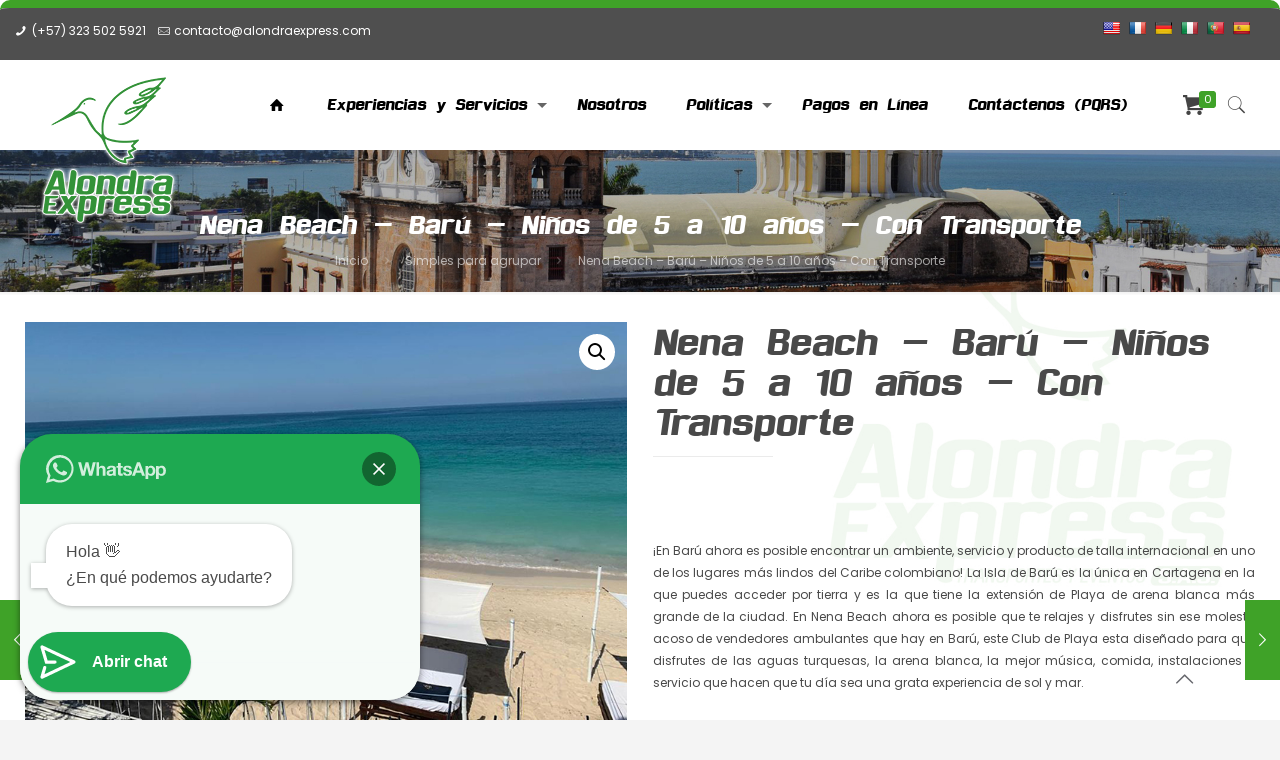

--- FILE ---
content_type: text/html; charset=UTF-8
request_url: https://alondraexpress.com/simples-para-agrupar/nena-beach-5-10/
body_size: 142635
content:
<!DOCTYPE html>
<html lang="es" class="no-js">

<head>

<meta charset="UTF-8" />
<meta name="description" content="Alondra Express - Descubre Cartagena de Indias"/>
<meta name="keywords" content="tours en cartagena, tours alondra, alondra express, turismo en cartagena"/>
<link rel="alternate" hreflang="es-ES" href="https://alondraexpress.com/simples-para-agrupar/nena-beach-5-10/"/>
<meta name='robots' content='index, follow, max-image-preview:large, max-snippet:-1, max-video-preview:-1' />
	<style>img:is([sizes="auto" i], [sizes^="auto," i]) { contain-intrinsic-size: 3000px 1500px }</style>
	<meta name="format-detection" content="telephone=no">
<meta name="viewport" content="width=device-width, initial-scale=1" />
<link rel="shortcut icon" href="https://alondraexpress.com/wp-content/uploads/2021/06/Logo-Alondra-oficial-300px-.png" type="image/x-icon" />

	<!-- This site is optimized with the Yoast SEO plugin v26.8 - https://yoast.com/product/yoast-seo-wordpress/ -->
	<title>Nena Beach - Barú - Niños de 5 a 10 años - Con Transporte - Alondra Express</title>
	<link rel="canonical" href="https://alondraexpress.com/simples-para-agrupar/nena-beach-5-10/" />
	<meta property="og:locale" content="es_ES" />
	<meta property="og:type" content="article" />
	<meta property="og:title" content="Nena Beach - Barú - Niños de 5 a 10 años - Con Transporte - Alondra Express" />
	<meta property="og:description" content="¡En Barú ahora es posible encontrar un ambiente, servicio y producto de talla internacional en uno de los lugares más lindos del Caribe colombiano! La Isla de Barú es la única en Cartagena en la que puedes acceder por tierra y es la que tiene la extensión de Playa de arena blanca más grande de la ciudad. En Nena Beach ahora es posible que te relajes y disfrutes sin ese molesto acoso de vendedores ambulantes que hay en Barú, este Club de Playa esta diseñado para que disfrutes de las aguas turquesas, la arena blanca, la mejor música, comida, instalaciones y servicio que hacen que tu día sea una grata experiencia de sol y mar.   Incluye: Cama de playa con cojines, vestieres y duchas, kayaks y paddle boards, coctel de bienvenida, almuerzo pescado o pollo, jugo natural, café, transporte ida y regreso por tierra.  Niños de 0 a 4 años, gratis Niños de 5 a 10 años pagan $120.000 Niños mayores de 11 años pagan como adulto   No Incluye: Propinas ni servicios no mencionados.      Todos los días, 2 horarios. Centro de Convenciones   De 07:00 a 15:00 hrs y 09:00 a 17:00 hrs.     &nbsp;" />
	<meta property="og:url" content="https://alondraexpress.com/simples-para-agrupar/nena-beach-5-10/" />
	<meta property="og:site_name" content="Alondra Express" />
	<meta property="article:modified_time" content="2022-06-13T22:15:27+00:00" />
	<meta property="og:image" content="https://alondraexpress.com/wp-content/uploads/2021/06/Nena´s-Beach-foto-15.jpeg" />
	<meta property="og:image:width" content="800" />
	<meta property="og:image:height" content="561" />
	<meta property="og:image:type" content="image/jpeg" />
	<meta name="twitter:card" content="summary_large_image" />
	<script type="application/ld+json" class="yoast-schema-graph">{"@context":"https://schema.org","@graph":[{"@type":"WebPage","@id":"https://alondraexpress.com/simples-para-agrupar/nena-beach-5-10/","url":"https://alondraexpress.com/simples-para-agrupar/nena-beach-5-10/","name":"Nena Beach - Barú - Niños de 5 a 10 años - Con Transporte - Alondra Express","isPartOf":{"@id":"https://alondraexpress.com/#website"},"primaryImageOfPage":{"@id":"https://alondraexpress.com/simples-para-agrupar/nena-beach-5-10/#primaryimage"},"image":{"@id":"https://alondraexpress.com/simples-para-agrupar/nena-beach-5-10/#primaryimage"},"thumbnailUrl":"https://alondraexpress.com/wp-content/uploads/2021/06/Nena´s-Beach-foto-15.jpeg","datePublished":"2021-08-01T00:44:56+00:00","dateModified":"2022-06-13T22:15:27+00:00","breadcrumb":{"@id":"https://alondraexpress.com/simples-para-agrupar/nena-beach-5-10/#breadcrumb"},"inLanguage":"es","potentialAction":[{"@type":"ReadAction","target":["https://alondraexpress.com/simples-para-agrupar/nena-beach-5-10/"]}]},{"@type":"ImageObject","inLanguage":"es","@id":"https://alondraexpress.com/simples-para-agrupar/nena-beach-5-10/#primaryimage","url":"https://alondraexpress.com/wp-content/uploads/2021/06/Nena´s-Beach-foto-15.jpeg","contentUrl":"https://alondraexpress.com/wp-content/uploads/2021/06/Nena´s-Beach-foto-15.jpeg","width":800,"height":561},{"@type":"BreadcrumbList","@id":"https://alondraexpress.com/simples-para-agrupar/nena-beach-5-10/#breadcrumb","itemListElement":[{"@type":"ListItem","position":1,"name":"Portada","item":"https://alondraexpress.com/"},{"@type":"ListItem","position":2,"name":"Tienda","item":"https://alondraexpress.com/tienda/"},{"@type":"ListItem","position":3,"name":"Nena Beach &#8211; Barú &#8211; Niños de 5 a 10 años &#8211; Con Transporte"}]},{"@type":"WebSite","@id":"https://alondraexpress.com/#website","url":"https://alondraexpress.com/","name":"Alondra Express","description":"Descubre Cartagena de Indias","potentialAction":[{"@type":"SearchAction","target":{"@type":"EntryPoint","urlTemplate":"https://alondraexpress.com/?s={search_term_string}"},"query-input":{"@type":"PropertyValueSpecification","valueRequired":true,"valueName":"search_term_string"}}],"inLanguage":"es"}]}</script>
	<!-- / Yoast SEO plugin. -->


<link rel='dns-prefetch' href='//translate.google.com' />
<link rel='dns-prefetch' href='//www.googletagmanager.com' />
<link rel='dns-prefetch' href='//fonts.googleapis.com' />
<link rel="alternate" type="application/rss+xml" title="Alondra Express &raquo; Feed" href="https://alondraexpress.com/feed/" />
<link rel="alternate" type="application/rss+xml" title="Alondra Express &raquo; Feed de los comentarios" href="https://alondraexpress.com/comments/feed/" />
<script type="text/javascript">
/* <![CDATA[ */
window._wpemojiSettings = {"baseUrl":"https:\/\/s.w.org\/images\/core\/emoji\/15.0.3\/72x72\/","ext":".png","svgUrl":"https:\/\/s.w.org\/images\/core\/emoji\/15.0.3\/svg\/","svgExt":".svg","source":{"concatemoji":"https:\/\/alondraexpress.com\/wp-includes\/js\/wp-emoji-release.min.js?ver=6.7.4"}};
/*! This file is auto-generated */
!function(i,n){var o,s,e;function c(e){try{var t={supportTests:e,timestamp:(new Date).valueOf()};sessionStorage.setItem(o,JSON.stringify(t))}catch(e){}}function p(e,t,n){e.clearRect(0,0,e.canvas.width,e.canvas.height),e.fillText(t,0,0);var t=new Uint32Array(e.getImageData(0,0,e.canvas.width,e.canvas.height).data),r=(e.clearRect(0,0,e.canvas.width,e.canvas.height),e.fillText(n,0,0),new Uint32Array(e.getImageData(0,0,e.canvas.width,e.canvas.height).data));return t.every(function(e,t){return e===r[t]})}function u(e,t,n){switch(t){case"flag":return n(e,"\ud83c\udff3\ufe0f\u200d\u26a7\ufe0f","\ud83c\udff3\ufe0f\u200b\u26a7\ufe0f")?!1:!n(e,"\ud83c\uddfa\ud83c\uddf3","\ud83c\uddfa\u200b\ud83c\uddf3")&&!n(e,"\ud83c\udff4\udb40\udc67\udb40\udc62\udb40\udc65\udb40\udc6e\udb40\udc67\udb40\udc7f","\ud83c\udff4\u200b\udb40\udc67\u200b\udb40\udc62\u200b\udb40\udc65\u200b\udb40\udc6e\u200b\udb40\udc67\u200b\udb40\udc7f");case"emoji":return!n(e,"\ud83d\udc26\u200d\u2b1b","\ud83d\udc26\u200b\u2b1b")}return!1}function f(e,t,n){var r="undefined"!=typeof WorkerGlobalScope&&self instanceof WorkerGlobalScope?new OffscreenCanvas(300,150):i.createElement("canvas"),a=r.getContext("2d",{willReadFrequently:!0}),o=(a.textBaseline="top",a.font="600 32px Arial",{});return e.forEach(function(e){o[e]=t(a,e,n)}),o}function t(e){var t=i.createElement("script");t.src=e,t.defer=!0,i.head.appendChild(t)}"undefined"!=typeof Promise&&(o="wpEmojiSettingsSupports",s=["flag","emoji"],n.supports={everything:!0,everythingExceptFlag:!0},e=new Promise(function(e){i.addEventListener("DOMContentLoaded",e,{once:!0})}),new Promise(function(t){var n=function(){try{var e=JSON.parse(sessionStorage.getItem(o));if("object"==typeof e&&"number"==typeof e.timestamp&&(new Date).valueOf()<e.timestamp+604800&&"object"==typeof e.supportTests)return e.supportTests}catch(e){}return null}();if(!n){if("undefined"!=typeof Worker&&"undefined"!=typeof OffscreenCanvas&&"undefined"!=typeof URL&&URL.createObjectURL&&"undefined"!=typeof Blob)try{var e="postMessage("+f.toString()+"("+[JSON.stringify(s),u.toString(),p.toString()].join(",")+"));",r=new Blob([e],{type:"text/javascript"}),a=new Worker(URL.createObjectURL(r),{name:"wpTestEmojiSupports"});return void(a.onmessage=function(e){c(n=e.data),a.terminate(),t(n)})}catch(e){}c(n=f(s,u,p))}t(n)}).then(function(e){for(var t in e)n.supports[t]=e[t],n.supports.everything=n.supports.everything&&n.supports[t],"flag"!==t&&(n.supports.everythingExceptFlag=n.supports.everythingExceptFlag&&n.supports[t]);n.supports.everythingExceptFlag=n.supports.everythingExceptFlag&&!n.supports.flag,n.DOMReady=!1,n.readyCallback=function(){n.DOMReady=!0}}).then(function(){return e}).then(function(){var e;n.supports.everything||(n.readyCallback(),(e=n.source||{}).concatemoji?t(e.concatemoji):e.wpemoji&&e.twemoji&&(t(e.twemoji),t(e.wpemoji)))}))}((window,document),window._wpemojiSettings);
/* ]]> */
</script>
<link rel='stylesheet' id='twb-open-sans-css' href='https://fonts.googleapis.com/css?family=Open+Sans%3A300%2C400%2C500%2C600%2C700%2C800&#038;display=swap&#038;ver=6.7.4' type='text/css' media='all' />
<link rel='stylesheet' id='twb-global-css' href='https://alondraexpress.com/wp-content/plugins/wd-instagram-feed/booster/assets/css/global.css?ver=1.0.0' type='text/css' media='all' />
<style id='wp-emoji-styles-inline-css' type='text/css'>

	img.wp-smiley, img.emoji {
		display: inline !important;
		border: none !important;
		box-shadow: none !important;
		height: 1em !important;
		width: 1em !important;
		margin: 0 0.07em !important;
		vertical-align: -0.1em !important;
		background: none !important;
		padding: 0 !important;
	}
</style>
<link rel='stylesheet' id='wp-block-library-css' href='https://alondraexpress.com/wp-includes/css/dist/block-library/style.min.css?ver=6.7.4' type='text/css' media='all' />
<style id='joinchat-button-style-inline-css' type='text/css'>
.wp-block-joinchat-button{border:none!important;text-align:center}.wp-block-joinchat-button figure{display:table;margin:0 auto;padding:0}.wp-block-joinchat-button figcaption{font:normal normal 400 .6em/2em var(--wp--preset--font-family--system-font,sans-serif);margin:0;padding:0}.wp-block-joinchat-button .joinchat-button__qr{background-color:#fff;border:6px solid #25d366;border-radius:30px;box-sizing:content-box;display:block;height:200px;margin:auto;overflow:hidden;padding:10px;width:200px}.wp-block-joinchat-button .joinchat-button__qr canvas,.wp-block-joinchat-button .joinchat-button__qr img{display:block;margin:auto}.wp-block-joinchat-button .joinchat-button__link{align-items:center;background-color:#25d366;border:6px solid #25d366;border-radius:30px;display:inline-flex;flex-flow:row nowrap;justify-content:center;line-height:1.25em;margin:0 auto;text-decoration:none}.wp-block-joinchat-button .joinchat-button__link:before{background:transparent var(--joinchat-ico) no-repeat center;background-size:100%;content:"";display:block;height:1.5em;margin:-.75em .75em -.75em 0;width:1.5em}.wp-block-joinchat-button figure+.joinchat-button__link{margin-top:10px}@media (orientation:landscape)and (min-height:481px),(orientation:portrait)and (min-width:481px){.wp-block-joinchat-button.joinchat-button--qr-only figure+.joinchat-button__link{display:none}}@media (max-width:480px),(orientation:landscape)and (max-height:480px){.wp-block-joinchat-button figure{display:none}}

</style>
<style id='classic-theme-styles-inline-css' type='text/css'>
/*! This file is auto-generated */
.wp-block-button__link{color:#fff;background-color:#32373c;border-radius:9999px;box-shadow:none;text-decoration:none;padding:calc(.667em + 2px) calc(1.333em + 2px);font-size:1.125em}.wp-block-file__button{background:#32373c;color:#fff;text-decoration:none}
</style>
<style id='global-styles-inline-css' type='text/css'>
:root{--wp--preset--aspect-ratio--square: 1;--wp--preset--aspect-ratio--4-3: 4/3;--wp--preset--aspect-ratio--3-4: 3/4;--wp--preset--aspect-ratio--3-2: 3/2;--wp--preset--aspect-ratio--2-3: 2/3;--wp--preset--aspect-ratio--16-9: 16/9;--wp--preset--aspect-ratio--9-16: 9/16;--wp--preset--color--black: #000000;--wp--preset--color--cyan-bluish-gray: #abb8c3;--wp--preset--color--white: #ffffff;--wp--preset--color--pale-pink: #f78da7;--wp--preset--color--vivid-red: #cf2e2e;--wp--preset--color--luminous-vivid-orange: #ff6900;--wp--preset--color--luminous-vivid-amber: #fcb900;--wp--preset--color--light-green-cyan: #7bdcb5;--wp--preset--color--vivid-green-cyan: #00d084;--wp--preset--color--pale-cyan-blue: #8ed1fc;--wp--preset--color--vivid-cyan-blue: #0693e3;--wp--preset--color--vivid-purple: #9b51e0;--wp--preset--gradient--vivid-cyan-blue-to-vivid-purple: linear-gradient(135deg,rgba(6,147,227,1) 0%,rgb(155,81,224) 100%);--wp--preset--gradient--light-green-cyan-to-vivid-green-cyan: linear-gradient(135deg,rgb(122,220,180) 0%,rgb(0,208,130) 100%);--wp--preset--gradient--luminous-vivid-amber-to-luminous-vivid-orange: linear-gradient(135deg,rgba(252,185,0,1) 0%,rgba(255,105,0,1) 100%);--wp--preset--gradient--luminous-vivid-orange-to-vivid-red: linear-gradient(135deg,rgba(255,105,0,1) 0%,rgb(207,46,46) 100%);--wp--preset--gradient--very-light-gray-to-cyan-bluish-gray: linear-gradient(135deg,rgb(238,238,238) 0%,rgb(169,184,195) 100%);--wp--preset--gradient--cool-to-warm-spectrum: linear-gradient(135deg,rgb(74,234,220) 0%,rgb(151,120,209) 20%,rgb(207,42,186) 40%,rgb(238,44,130) 60%,rgb(251,105,98) 80%,rgb(254,248,76) 100%);--wp--preset--gradient--blush-light-purple: linear-gradient(135deg,rgb(255,206,236) 0%,rgb(152,150,240) 100%);--wp--preset--gradient--blush-bordeaux: linear-gradient(135deg,rgb(254,205,165) 0%,rgb(254,45,45) 50%,rgb(107,0,62) 100%);--wp--preset--gradient--luminous-dusk: linear-gradient(135deg,rgb(255,203,112) 0%,rgb(199,81,192) 50%,rgb(65,88,208) 100%);--wp--preset--gradient--pale-ocean: linear-gradient(135deg,rgb(255,245,203) 0%,rgb(182,227,212) 50%,rgb(51,167,181) 100%);--wp--preset--gradient--electric-grass: linear-gradient(135deg,rgb(202,248,128) 0%,rgb(113,206,126) 100%);--wp--preset--gradient--midnight: linear-gradient(135deg,rgb(2,3,129) 0%,rgb(40,116,252) 100%);--wp--preset--font-size--small: 13px;--wp--preset--font-size--medium: 20px;--wp--preset--font-size--large: 36px;--wp--preset--font-size--x-large: 42px;--wp--preset--spacing--20: 0.44rem;--wp--preset--spacing--30: 0.67rem;--wp--preset--spacing--40: 1rem;--wp--preset--spacing--50: 1.5rem;--wp--preset--spacing--60: 2.25rem;--wp--preset--spacing--70: 3.38rem;--wp--preset--spacing--80: 5.06rem;--wp--preset--shadow--natural: 6px 6px 9px rgba(0, 0, 0, 0.2);--wp--preset--shadow--deep: 12px 12px 50px rgba(0, 0, 0, 0.4);--wp--preset--shadow--sharp: 6px 6px 0px rgba(0, 0, 0, 0.2);--wp--preset--shadow--outlined: 6px 6px 0px -3px rgba(255, 255, 255, 1), 6px 6px rgba(0, 0, 0, 1);--wp--preset--shadow--crisp: 6px 6px 0px rgba(0, 0, 0, 1);}:where(.is-layout-flex){gap: 0.5em;}:where(.is-layout-grid){gap: 0.5em;}body .is-layout-flex{display: flex;}.is-layout-flex{flex-wrap: wrap;align-items: center;}.is-layout-flex > :is(*, div){margin: 0;}body .is-layout-grid{display: grid;}.is-layout-grid > :is(*, div){margin: 0;}:where(.wp-block-columns.is-layout-flex){gap: 2em;}:where(.wp-block-columns.is-layout-grid){gap: 2em;}:where(.wp-block-post-template.is-layout-flex){gap: 1.25em;}:where(.wp-block-post-template.is-layout-grid){gap: 1.25em;}.has-black-color{color: var(--wp--preset--color--black) !important;}.has-cyan-bluish-gray-color{color: var(--wp--preset--color--cyan-bluish-gray) !important;}.has-white-color{color: var(--wp--preset--color--white) !important;}.has-pale-pink-color{color: var(--wp--preset--color--pale-pink) !important;}.has-vivid-red-color{color: var(--wp--preset--color--vivid-red) !important;}.has-luminous-vivid-orange-color{color: var(--wp--preset--color--luminous-vivid-orange) !important;}.has-luminous-vivid-amber-color{color: var(--wp--preset--color--luminous-vivid-amber) !important;}.has-light-green-cyan-color{color: var(--wp--preset--color--light-green-cyan) !important;}.has-vivid-green-cyan-color{color: var(--wp--preset--color--vivid-green-cyan) !important;}.has-pale-cyan-blue-color{color: var(--wp--preset--color--pale-cyan-blue) !important;}.has-vivid-cyan-blue-color{color: var(--wp--preset--color--vivid-cyan-blue) !important;}.has-vivid-purple-color{color: var(--wp--preset--color--vivid-purple) !important;}.has-black-background-color{background-color: var(--wp--preset--color--black) !important;}.has-cyan-bluish-gray-background-color{background-color: var(--wp--preset--color--cyan-bluish-gray) !important;}.has-white-background-color{background-color: var(--wp--preset--color--white) !important;}.has-pale-pink-background-color{background-color: var(--wp--preset--color--pale-pink) !important;}.has-vivid-red-background-color{background-color: var(--wp--preset--color--vivid-red) !important;}.has-luminous-vivid-orange-background-color{background-color: var(--wp--preset--color--luminous-vivid-orange) !important;}.has-luminous-vivid-amber-background-color{background-color: var(--wp--preset--color--luminous-vivid-amber) !important;}.has-light-green-cyan-background-color{background-color: var(--wp--preset--color--light-green-cyan) !important;}.has-vivid-green-cyan-background-color{background-color: var(--wp--preset--color--vivid-green-cyan) !important;}.has-pale-cyan-blue-background-color{background-color: var(--wp--preset--color--pale-cyan-blue) !important;}.has-vivid-cyan-blue-background-color{background-color: var(--wp--preset--color--vivid-cyan-blue) !important;}.has-vivid-purple-background-color{background-color: var(--wp--preset--color--vivid-purple) !important;}.has-black-border-color{border-color: var(--wp--preset--color--black) !important;}.has-cyan-bluish-gray-border-color{border-color: var(--wp--preset--color--cyan-bluish-gray) !important;}.has-white-border-color{border-color: var(--wp--preset--color--white) !important;}.has-pale-pink-border-color{border-color: var(--wp--preset--color--pale-pink) !important;}.has-vivid-red-border-color{border-color: var(--wp--preset--color--vivid-red) !important;}.has-luminous-vivid-orange-border-color{border-color: var(--wp--preset--color--luminous-vivid-orange) !important;}.has-luminous-vivid-amber-border-color{border-color: var(--wp--preset--color--luminous-vivid-amber) !important;}.has-light-green-cyan-border-color{border-color: var(--wp--preset--color--light-green-cyan) !important;}.has-vivid-green-cyan-border-color{border-color: var(--wp--preset--color--vivid-green-cyan) !important;}.has-pale-cyan-blue-border-color{border-color: var(--wp--preset--color--pale-cyan-blue) !important;}.has-vivid-cyan-blue-border-color{border-color: var(--wp--preset--color--vivid-cyan-blue) !important;}.has-vivid-purple-border-color{border-color: var(--wp--preset--color--vivid-purple) !important;}.has-vivid-cyan-blue-to-vivid-purple-gradient-background{background: var(--wp--preset--gradient--vivid-cyan-blue-to-vivid-purple) !important;}.has-light-green-cyan-to-vivid-green-cyan-gradient-background{background: var(--wp--preset--gradient--light-green-cyan-to-vivid-green-cyan) !important;}.has-luminous-vivid-amber-to-luminous-vivid-orange-gradient-background{background: var(--wp--preset--gradient--luminous-vivid-amber-to-luminous-vivid-orange) !important;}.has-luminous-vivid-orange-to-vivid-red-gradient-background{background: var(--wp--preset--gradient--luminous-vivid-orange-to-vivid-red) !important;}.has-very-light-gray-to-cyan-bluish-gray-gradient-background{background: var(--wp--preset--gradient--very-light-gray-to-cyan-bluish-gray) !important;}.has-cool-to-warm-spectrum-gradient-background{background: var(--wp--preset--gradient--cool-to-warm-spectrum) !important;}.has-blush-light-purple-gradient-background{background: var(--wp--preset--gradient--blush-light-purple) !important;}.has-blush-bordeaux-gradient-background{background: var(--wp--preset--gradient--blush-bordeaux) !important;}.has-luminous-dusk-gradient-background{background: var(--wp--preset--gradient--luminous-dusk) !important;}.has-pale-ocean-gradient-background{background: var(--wp--preset--gradient--pale-ocean) !important;}.has-electric-grass-gradient-background{background: var(--wp--preset--gradient--electric-grass) !important;}.has-midnight-gradient-background{background: var(--wp--preset--gradient--midnight) !important;}.has-small-font-size{font-size: var(--wp--preset--font-size--small) !important;}.has-medium-font-size{font-size: var(--wp--preset--font-size--medium) !important;}.has-large-font-size{font-size: var(--wp--preset--font-size--large) !important;}.has-x-large-font-size{font-size: var(--wp--preset--font-size--x-large) !important;}
:where(.wp-block-post-template.is-layout-flex){gap: 1.25em;}:where(.wp-block-post-template.is-layout-grid){gap: 1.25em;}
:where(.wp-block-columns.is-layout-flex){gap: 2em;}:where(.wp-block-columns.is-layout-grid){gap: 2em;}
:root :where(.wp-block-pullquote){font-size: 1.5em;line-height: 1.6;}
</style>
<link rel='stylesheet' id='layerslider-css' href='https://alondraexpress.com/wp-content/plugins/LayerSlider/static/css/layerslider.css?ver=5.6.9' type='text/css' media='all' />
<link rel='stylesheet' id='ls-google-fonts-css' href='https://fonts.googleapis.com/css?family=Lato:100,300,regular,700,900%7COpen+Sans:300%7CIndie+Flower:regular%7COswald:300,regular,700&#038;subset=latin%2Clatin-ext' type='text/css' media='all' />
<link rel='stylesheet' id='contact-form-7-css' href='https://alondraexpress.com/wp-content/plugins/contact-form-7/includes/css/styles.css?ver=6.1.4' type='text/css' media='all' />
<link rel='stylesheet' id='google-language-translator-css' href='https://alondraexpress.com/wp-content/plugins/google-language-translator/css/style.css?ver=6.0.20' type='text/css' media='' />
<link rel='stylesheet' id='WWOP-css-css' href='https://alondraexpress.com/wp-content/plugins/woo-whatsapp-order/assets/css/style.css?ver=1.1' type='text/css' media='all' />
<link rel='stylesheet' id='photoswipe-css' href='https://alondraexpress.com/wp-content/plugins/woocommerce/assets/css/photoswipe/photoswipe.min.css?ver=10.3.7' type='text/css' media='all' />
<link rel='stylesheet' id='photoswipe-default-skin-css' href='https://alondraexpress.com/wp-content/plugins/woocommerce/assets/css/photoswipe/default-skin/default-skin.min.css?ver=10.3.7' type='text/css' media='all' />
<link rel='stylesheet' id='woocommerce-layout-css' href='https://alondraexpress.com/wp-content/plugins/woocommerce/assets/css/woocommerce-layout.css?ver=10.3.7' type='text/css' media='all' />
<link rel='stylesheet' id='woocommerce-smallscreen-css' href='https://alondraexpress.com/wp-content/plugins/woocommerce/assets/css/woocommerce-smallscreen.css?ver=10.3.7' type='text/css' media='only screen and (max-width: 768px)' />
<link rel='stylesheet' id='woocommerce-general-css' href='https://alondraexpress.com/wp-content/plugins/woocommerce/assets/css/woocommerce.css?ver=10.3.7' type='text/css' media='all' />
<style id='woocommerce-inline-inline-css' type='text/css'>
.woocommerce form .form-row .required { visibility: visible; }
</style>
<link rel='stylesheet' id='c4wp-public-css' href='https://alondraexpress.com/wp-content/plugins/wp-captcha//assets/css/c4wp-public.css?ver=6.7.4' type='text/css' media='all' />
<link rel='stylesheet' id='brands-styles-css' href='https://alondraexpress.com/wp-content/plugins/woocommerce/assets/css/brands.css?ver=10.3.7' type='text/css' media='all' />
<link rel='stylesheet' id='style-css' href='https://alondraexpress.com/wp-content/themes/betheme-500/style.css?ver=21.5.1' type='text/css' media='all' />
<link rel='stylesheet' id='mfn-base-css' href='https://alondraexpress.com/wp-content/themes/betheme-500/css/base.css?ver=21.5.1' type='text/css' media='all' />
<link rel='stylesheet' id='mfn-layout-css' href='https://alondraexpress.com/wp-content/themes/betheme-500/css/layout.css?ver=21.5.1' type='text/css' media='all' />
<link rel='stylesheet' id='mfn-shortcodes-css' href='https://alondraexpress.com/wp-content/themes/betheme-500/css/shortcodes.css?ver=21.5.1' type='text/css' media='all' />
<link rel='stylesheet' id='mfn-animations-css' href='https://alondraexpress.com/wp-content/themes/betheme-500/assets/animations/animations.min.css?ver=21.5.1' type='text/css' media='all' />
<link rel='stylesheet' id='mfn-jquery-ui-css' href='https://alondraexpress.com/wp-content/themes/betheme-500/assets/ui/jquery.ui.all.css?ver=21.5.1' type='text/css' media='all' />
<link rel='stylesheet' id='mfn-jplayer-css' href='https://alondraexpress.com/wp-content/themes/betheme-500/assets/jplayer/css/jplayer.blue.monday.css?ver=21.5.1' type='text/css' media='all' />
<link rel='stylesheet' id='mfn-responsive-css' href='https://alondraexpress.com/wp-content/themes/betheme-500/css/responsive.css?ver=21.5.1' type='text/css' media='all' />
<link rel='stylesheet' id='mfn-fonts-css' href='https://fonts.googleapis.com/css?family=Poppins%3A1%2C400%2C400italic%2C700%2C700italic%7CPlayfair+Display%3A1%2C400%2C400italic%2C700%2C700italic%7CLibre+Baskerville%3A1%2C400%2C400italic%2C700%2C700italic&#038;ver=6.7.4' type='text/css' media='all' />
<link rel='stylesheet' id='mfn-woo-css' href='https://alondraexpress.com/wp-content/themes/betheme-500/css/woocommerce.css?ver=21.5.1' type='text/css' media='all' />
<style id='mfn-dynamic-inline-css' type='text/css'>
@font-face{font-family:"Alondra";src:url("https://alondraexpress.com//wp-content/Fuentes/sufrimeda.ttf") format("truetype");font-weight:normal;font-style:normal}
html{background-image:url(https://alondraexpress.com/wp-content/uploads/2021/06/FondoAlondra-Express.jpg);background-repeat:no-repeat;background-position:center;background-attachment:fixed;background-size:cover}body:not(.template-slider) #Header_wrapper{background-image:url(https://alondraexpress.com/wp-content/uploads/2021/10/Fondo-SubHeader.jpg);background-repeat:no-repeat;background-position:left center;background-size:cover}
@media only screen and (min-width: 1240px){body:not(.header-simple) #Top_bar #menu{display:block!important}.tr-menu #Top_bar #menu{background:none!important}#Top_bar .menu > li > ul.mfn-megamenu{width:984px}#Top_bar .menu > li > ul.mfn-megamenu > li{float:left}#Top_bar .menu > li > ul.mfn-megamenu > li.mfn-megamenu-cols-1{width:100%}#Top_bar .menu > li > ul.mfn-megamenu > li.mfn-megamenu-cols-2{width:50%}#Top_bar .menu > li > ul.mfn-megamenu > li.mfn-megamenu-cols-3{width:33.33%}#Top_bar .menu > li > ul.mfn-megamenu > li.mfn-megamenu-cols-4{width:25%}#Top_bar .menu > li > ul.mfn-megamenu > li.mfn-megamenu-cols-5{width:20%}#Top_bar .menu > li > ul.mfn-megamenu > li.mfn-megamenu-cols-6{width:16.66%}#Top_bar .menu > li > ul.mfn-megamenu > li > ul{display:block!important;position:inherit;left:auto;top:auto;border-width:0 1px 0 0}#Top_bar .menu > li > ul.mfn-megamenu > li:last-child > ul{border:0}#Top_bar .menu > li > ul.mfn-megamenu > li > ul li{width:auto}#Top_bar .menu > li > ul.mfn-megamenu a.mfn-megamenu-title{text-transform:uppercase;font-weight:400;background:none}#Top_bar .menu > li > ul.mfn-megamenu a .menu-arrow{display:none}.menuo-right #Top_bar .menu > li > ul.mfn-megamenu{left:auto;right:0}.menuo-right #Top_bar .menu > li > ul.mfn-megamenu-bg{box-sizing:border-box}#Top_bar .menu > li > ul.mfn-megamenu-bg{padding:20px 166px 20px 20px;background-repeat:no-repeat;background-position:right bottom}.rtl #Top_bar .menu > li > ul.mfn-megamenu-bg{padding-left:166px;padding-right:20px;background-position:left bottom}#Top_bar .menu > li > ul.mfn-megamenu-bg > li{background:none}#Top_bar .menu > li > ul.mfn-megamenu-bg > li a{border:none}#Top_bar .menu > li > ul.mfn-megamenu-bg > li > ul{background:none!important;-webkit-box-shadow:0 0 0 0;-moz-box-shadow:0 0 0 0;box-shadow:0 0 0 0}.mm-vertical #Top_bar .container{position:relative;}.mm-vertical #Top_bar .top_bar_left{position:static;}.mm-vertical #Top_bar .menu > li ul{box-shadow:0 0 0 0 transparent!important;background-image:none;}.mm-vertical #Top_bar .menu > li > ul.mfn-megamenu{width:98%!important;margin:0 1%;padding:20px 0;}.mm-vertical.header-plain #Top_bar .menu > li > ul.mfn-megamenu{width:100%!important;margin:0;}.mm-vertical #Top_bar .menu > li > ul.mfn-megamenu > li{display:table-cell;float:none!important;width:10%;padding:0 15px;border-right:1px solid rgba(0, 0, 0, 0.05);}.mm-vertical #Top_bar .menu > li > ul.mfn-megamenu > li:last-child{border-right-width:0}.mm-vertical #Top_bar .menu > li > ul.mfn-megamenu > li.hide-border{border-right-width:0}.mm-vertical #Top_bar .menu > li > ul.mfn-megamenu > li a{border-bottom-width:0;padding:9px 15px;line-height:120%;}.mm-vertical #Top_bar .menu > li > ul.mfn-megamenu a.mfn-megamenu-title{font-weight:700;}.rtl .mm-vertical #Top_bar .menu > li > ul.mfn-megamenu > li:first-child{border-right-width:0}.rtl .mm-vertical #Top_bar .menu > li > ul.mfn-megamenu > li:last-child{border-right-width:1px}.header-plain:not(.menuo-right) #Header .top_bar_left{width:auto!important}.header-stack.header-center #Top_bar #menu{display:inline-block!important}.header-simple #Top_bar #menu{display:none;height:auto;width:300px;bottom:auto;top:100%;right:1px;position:absolute;margin:0}.header-simple #Header a.responsive-menu-toggle{display:block;right:10px}.header-simple #Top_bar #menu > ul{width:100%;float:left}.header-simple #Top_bar #menu ul li{width:100%;padding-bottom:0;border-right:0;position:relative}.header-simple #Top_bar #menu ul li a{padding:0 20px;margin:0;display:block;height:auto;line-height:normal;border:none}.header-simple #Top_bar #menu ul li a:after{display:none}.header-simple #Top_bar #menu ul li a span{border:none;line-height:44px;display:inline;padding:0}.header-simple #Top_bar #menu ul li.submenu .menu-toggle{display:block;position:absolute;right:0;top:0;width:44px;height:44px;line-height:44px;font-size:30px;font-weight:300;text-align:center;cursor:pointer;color:#444;opacity:0.33;}.header-simple #Top_bar #menu ul li.submenu .menu-toggle:after{content:"+"}.header-simple #Top_bar #menu ul li.hover > .menu-toggle:after{content:"-"}.header-simple #Top_bar #menu ul li.hover a{border-bottom:0}.header-simple #Top_bar #menu ul.mfn-megamenu li .menu-toggle{display:none}.header-simple #Top_bar #menu ul li ul{position:relative!important;left:0!important;top:0;padding:0;margin:0!important;width:auto!important;background-image:none}.header-simple #Top_bar #menu ul li ul li{width:100%!important;display:block;padding:0;}.header-simple #Top_bar #menu ul li ul li a{padding:0 20px 0 30px}.header-simple #Top_bar #menu ul li ul li a .menu-arrow{display:none}.header-simple #Top_bar #menu ul li ul li a span{padding:0}.header-simple #Top_bar #menu ul li ul li a span:after{display:none!important}.header-simple #Top_bar .menu > li > ul.mfn-megamenu a.mfn-megamenu-title{text-transform:uppercase;font-weight:400}.header-simple #Top_bar .menu > li > ul.mfn-megamenu > li > ul{display:block!important;position:inherit;left:auto;top:auto}.header-simple #Top_bar #menu ul li ul li ul{border-left:0!important;padding:0;top:0}.header-simple #Top_bar #menu ul li ul li ul li a{padding:0 20px 0 40px}.rtl.header-simple #Top_bar #menu{left:1px;right:auto}.rtl.header-simple #Top_bar a.responsive-menu-toggle{left:10px;right:auto}.rtl.header-simple #Top_bar #menu ul li.submenu .menu-toggle{left:0;right:auto}.rtl.header-simple #Top_bar #menu ul li ul{left:auto!important;right:0!important}.rtl.header-simple #Top_bar #menu ul li ul li a{padding:0 30px 0 20px}.rtl.header-simple #Top_bar #menu ul li ul li ul li a{padding:0 40px 0 20px}.menu-highlight #Top_bar .menu > li{margin:0 2px}.menu-highlight:not(.header-creative) #Top_bar .menu > li > a{margin:20px 0;padding:0;-webkit-border-radius:5px;border-radius:5px}.menu-highlight #Top_bar .menu > li > a:after{display:none}.menu-highlight #Top_bar .menu > li > a span:not(.description){line-height:50px}.menu-highlight #Top_bar .menu > li > a span.description{display:none}.menu-highlight.header-stack #Top_bar .menu > li > a{margin:10px 0!important}.menu-highlight.header-stack #Top_bar .menu > li > a span:not(.description){line-height:40px}.menu-highlight.header-transparent #Top_bar .menu > li > a{margin:5px 0}.menu-highlight.header-simple #Top_bar #menu ul li,.menu-highlight.header-creative #Top_bar #menu ul li{margin:0}.menu-highlight.header-simple #Top_bar #menu ul li > a,.menu-highlight.header-creative #Top_bar #menu ul li > a{-webkit-border-radius:0;border-radius:0}.menu-highlight:not(.header-fixed):not(.header-simple) #Top_bar.is-sticky .menu > li > a{margin:10px 0!important;padding:5px 0!important}.menu-highlight:not(.header-fixed):not(.header-simple) #Top_bar.is-sticky .menu > li > a span{line-height:30px!important}.header-modern.menu-highlight.menuo-right .menu_wrapper{margin-right:20px}.menu-line-below #Top_bar .menu > li > a:after{top:auto;bottom:-4px}.menu-line-below #Top_bar.is-sticky .menu > li > a:after{top:auto;bottom:-4px}.menu-line-below-80 #Top_bar:not(.is-sticky) .menu > li > a:after{height:4px;left:10%;top:50%;margin-top:20px;width:80%}.menu-line-below-80-1 #Top_bar:not(.is-sticky) .menu > li > a:after{height:1px;left:10%;top:50%;margin-top:20px;width:80%}.menu-link-color #Top_bar .menu > li > a:after{display:none!important}.menu-arrow-top #Top_bar .menu > li > a:after{background:none repeat scroll 0 0 rgba(0,0,0,0)!important;border-color:#ccc transparent transparent;border-style:solid;border-width:7px 7px 0;display:block;height:0;left:50%;margin-left:-7px;top:0!important;width:0}.menu-arrow-top #Top_bar.is-sticky .menu > li > a:after{top:0!important}.menu-arrow-bottom #Top_bar .menu > li > a:after{background:none!important;border-color:transparent transparent #ccc;border-style:solid;border-width:0 7px 7px;display:block;height:0;left:50%;margin-left:-7px;top:auto;bottom:0;width:0}.menu-arrow-bottom #Top_bar.is-sticky .menu > li > a:after{top:auto;bottom:0}.menuo-no-borders #Top_bar .menu > li > a span{border-width:0!important}.menuo-no-borders #Header_creative #Top_bar .menu > li > a span{border-bottom-width:0}.menuo-no-borders.header-plain #Top_bar a#header_cart,.menuo-no-borders.header-plain #Top_bar a#search_button,.menuo-no-borders.header-plain #Top_bar .wpml-languages,.menuo-no-borders.header-plain #Top_bar a.action_button{border-width:0}.menuo-right #Top_bar .menu_wrapper{float:right}.menuo-right.header-stack:not(.header-center) #Top_bar .menu_wrapper{margin-right:150px}body.header-creative{padding-left:50px}body.header-creative.header-open{padding-left:250px}body.error404,body.under-construction,body.template-blank{padding-left:0!important}.header-creative.footer-fixed #Footer,.header-creative.footer-sliding #Footer,.header-creative.footer-stick #Footer.is-sticky{box-sizing:border-box;padding-left:50px;}.header-open.footer-fixed #Footer,.header-open.footer-sliding #Footer,.header-creative.footer-stick #Footer.is-sticky{padding-left:250px;}.header-rtl.header-creative.footer-fixed #Footer,.header-rtl.header-creative.footer-sliding #Footer,.header-rtl.header-creative.footer-stick #Footer.is-sticky{padding-left:0;padding-right:50px;}.header-rtl.header-open.footer-fixed #Footer,.header-rtl.header-open.footer-sliding #Footer,.header-rtl.header-creative.footer-stick #Footer.is-sticky{padding-right:250px;}#Header_creative{background-color:#fff;position:fixed;width:250px;height:100%;left:-200px;top:0;z-index:9002;-webkit-box-shadow:2px 0 4px 2px rgba(0,0,0,.15);box-shadow:2px 0 4px 2px rgba(0,0,0,.15)}#Header_creative .container{width:100%}#Header_creative .creative-wrapper{opacity:0;margin-right:50px}#Header_creative a.creative-menu-toggle{display:block;width:34px;height:34px;line-height:34px;font-size:22px;text-align:center;position:absolute;top:10px;right:8px;border-radius:3px}.admin-bar #Header_creative a.creative-menu-toggle{top:42px}#Header_creative #Top_bar{position:static;width:100%}#Header_creative #Top_bar .top_bar_left{width:100%!important;float:none}#Header_creative #Top_bar .top_bar_right{width:100%!important;float:none;height:auto;margin-bottom:35px;text-align:center;padding:0 20px;top:0;-webkit-box-sizing:border-box;-moz-box-sizing:border-box;box-sizing:border-box}#Header_creative #Top_bar .top_bar_right:before{display:none}#Header_creative #Top_bar .top_bar_right_wrapper{top:0}#Header_creative #Top_bar .logo{float:none;text-align:center;margin:15px 0}#Header_creative #Top_bar #menu{background-color:transparent}#Header_creative #Top_bar .menu_wrapper{float:none;margin:0 0 30px}#Header_creative #Top_bar .menu > li{width:100%;float:none;position:relative}#Header_creative #Top_bar .menu > li > a{padding:0;text-align:center}#Header_creative #Top_bar .menu > li > a:after{display:none}#Header_creative #Top_bar .menu > li > a span{border-right:0;border-bottom-width:1px;line-height:38px}#Header_creative #Top_bar .menu li ul{left:100%;right:auto;top:0;box-shadow:2px 2px 2px 0 rgba(0,0,0,0.03);-webkit-box-shadow:2px 2px 2px 0 rgba(0,0,0,0.03)}#Header_creative #Top_bar .menu > li > ul.mfn-megamenu{margin:0;width:700px!important;}#Header_creative #Top_bar .menu > li > ul.mfn-megamenu > li > ul{left:0}#Header_creative #Top_bar .menu li ul li a{padding-top:9px;padding-bottom:8px}#Header_creative #Top_bar .menu li ul li ul{top:0}#Header_creative #Top_bar .menu > li > a span.description{display:block;font-size:13px;line-height:28px!important;clear:both}#Header_creative #Top_bar .search_wrapper{left:100%;top:auto;bottom:0}#Header_creative #Top_bar a#header_cart{display:inline-block;float:none;top:3px}#Header_creative #Top_bar a#search_button{display:inline-block;float:none;top:3px}#Header_creative #Top_bar .wpml-languages{display:inline-block;float:none;top:0}#Header_creative #Top_bar .wpml-languages.enabled:hover a.active{padding-bottom:11px}#Header_creative #Top_bar .action_button{display:inline-block;float:none;top:16px;margin:0}#Header_creative #Top_bar .banner_wrapper{display:block;text-align:center}#Header_creative #Top_bar .banner_wrapper img{max-width:100%;height:auto;display:inline-block}#Header_creative #Action_bar{display:none;position:absolute;bottom:0;top:auto;clear:both;padding:0 20px;box-sizing:border-box}#Header_creative #Action_bar .contact_details{text-align:center;margin-bottom:20px}#Header_creative #Action_bar .contact_details li{padding:0}#Header_creative #Action_bar .social{float:none;text-align:center;padding:5px 0 15px}#Header_creative #Action_bar .social li{margin-bottom:2px}#Header_creative #Action_bar .social-menu{float:none;text-align:center}#Header_creative #Action_bar .social-menu li{border-color:rgba(0,0,0,.1)}#Header_creative .social li a{color:rgba(0,0,0,.5)}#Header_creative .social li a:hover{color:#000}#Header_creative .creative-social{position:absolute;bottom:10px;right:0;width:50px}#Header_creative .creative-social li{display:block;float:none;width:100%;text-align:center;margin-bottom:5px}.header-creative .fixed-nav.fixed-nav-prev{margin-left:50px}.header-creative.header-open .fixed-nav.fixed-nav-prev{margin-left:250px}.menuo-last #Header_creative #Top_bar .menu li.last ul{top:auto;bottom:0}.header-open #Header_creative{left:0}.header-open #Header_creative .creative-wrapper{opacity:1;margin:0!important;}.header-open #Header_creative .creative-menu-toggle,.header-open #Header_creative .creative-social{display:none}.header-open #Header_creative #Action_bar{display:block}body.header-rtl.header-creative{padding-left:0;padding-right:50px}.header-rtl #Header_creative{left:auto;right:-200px}.header-rtl #Header_creative .creative-wrapper{margin-left:50px;margin-right:0}.header-rtl #Header_creative a.creative-menu-toggle{left:8px;right:auto}.header-rtl #Header_creative .creative-social{left:0;right:auto}.header-rtl #Footer #back_to_top.sticky{right:125px}.header-rtl #popup_contact{right:70px}.header-rtl #Header_creative #Top_bar .menu li ul{left:auto;right:100%}.header-rtl #Header_creative #Top_bar .search_wrapper{left:auto;right:100%;}.header-rtl .fixed-nav.fixed-nav-prev{margin-left:0!important}.header-rtl .fixed-nav.fixed-nav-next{margin-right:50px}body.header-rtl.header-creative.header-open{padding-left:0;padding-right:250px!important}.header-rtl.header-open #Header_creative{left:auto;right:0}.header-rtl.header-open #Footer #back_to_top.sticky{right:325px}.header-rtl.header-open #popup_contact{right:270px}.header-rtl.header-open .fixed-nav.fixed-nav-next{margin-right:250px}#Header_creative.active{left:-1px;}.header-rtl #Header_creative.active{left:auto;right:-1px;}#Header_creative.active .creative-wrapper{opacity:1;margin:0}.header-creative .vc_row[data-vc-full-width]{padding-left:50px}.header-creative.header-open .vc_row[data-vc-full-width]{padding-left:250px}.header-open .vc_parallax .vc_parallax-inner { left:auto; width: calc(100% - 250px); }.header-open.header-rtl .vc_parallax .vc_parallax-inner { left:0; right:auto; }#Header_creative.scroll{height:100%;overflow-y:auto}#Header_creative.scroll:not(.dropdown) .menu li ul{display:none!important}#Header_creative.scroll #Action_bar{position:static}#Header_creative.dropdown{outline:none}#Header_creative.dropdown #Top_bar .menu_wrapper{float:left}#Header_creative.dropdown #Top_bar #menu ul li{position:relative;float:left}#Header_creative.dropdown #Top_bar #menu ul li a:after{display:none}#Header_creative.dropdown #Top_bar #menu ul li a span{line-height:38px;padding:0}#Header_creative.dropdown #Top_bar #menu ul li.submenu .menu-toggle{display:block;position:absolute;right:0;top:0;width:38px;height:38px;line-height:38px;font-size:26px;font-weight:300;text-align:center;cursor:pointer;color:#444;opacity:0.33;}#Header_creative.dropdown #Top_bar #menu ul li.submenu .menu-toggle:after{content:"+"}#Header_creative.dropdown #Top_bar #menu ul li.hover > .menu-toggle:after{content:"-"}#Header_creative.dropdown #Top_bar #menu ul li.hover a{border-bottom:0}#Header_creative.dropdown #Top_bar #menu ul.mfn-megamenu li .menu-toggle{display:none}#Header_creative.dropdown #Top_bar #menu ul li ul{position:relative!important;left:0!important;top:0;padding:0;margin-left:0!important;width:auto!important;background-image:none}#Header_creative.dropdown #Top_bar #menu ul li ul li{width:100%!important}#Header_creative.dropdown #Top_bar #menu ul li ul li a{padding:0 10px;text-align:center}#Header_creative.dropdown #Top_bar #menu ul li ul li a .menu-arrow{display:none}#Header_creative.dropdown #Top_bar #menu ul li ul li a span{padding:0}#Header_creative.dropdown #Top_bar #menu ul li ul li a span:after{display:none!important}#Header_creative.dropdown #Top_bar .menu > li > ul.mfn-megamenu a.mfn-megamenu-title{text-transform:uppercase;font-weight:400}#Header_creative.dropdown #Top_bar .menu > li > ul.mfn-megamenu > li > ul{display:block!important;position:inherit;left:auto;top:auto}#Header_creative.dropdown #Top_bar #menu ul li ul li ul{border-left:0!important;padding:0;top:0}#Header_creative{transition: left .5s ease-in-out, right .5s ease-in-out;}#Header_creative .creative-wrapper{transition: opacity .5s ease-in-out, margin 0s ease-in-out .5s;}#Header_creative.active .creative-wrapper{transition: opacity .5s ease-in-out, margin 0s ease-in-out;}}@media only screen and (min-width: 1240px){#Top_bar.is-sticky{position:fixed!important;width:100%;left:0;top:-60px;height:60px;z-index:701;background:#fff;opacity:.97;-webkit-box-shadow:0 2px 5px 0 rgba(0,0,0,0.1);-moz-box-shadow:0 2px 5px 0 rgba(0,0,0,0.1);box-shadow:0 2px 5px 0 rgba(0,0,0,0.1)}.layout-boxed.header-boxed #Top_bar.is-sticky{max-width:1240px;left:50%;-webkit-transform:translateX(-50%);transform:translateX(-50%)}#Top_bar.is-sticky .top_bar_left,#Top_bar.is-sticky .top_bar_right,#Top_bar.is-sticky .top_bar_right:before{background:none}#Top_bar.is-sticky .top_bar_right{top:-4px;height:auto;}#Top_bar.is-sticky .top_bar_right_wrapper{top:15px}.header-plain #Top_bar.is-sticky .top_bar_right_wrapper{top:0}#Top_bar.is-sticky .logo{width:auto;margin:0 30px 0 20px;padding:0}#Top_bar.is-sticky #logo,#Top_bar.is-sticky .custom-logo-link{padding:5px 0!important;height:50px!important;line-height:50px!important}.logo-no-sticky-padding #Top_bar.is-sticky #logo{height:60px!important;line-height:60px!important}#Top_bar.is-sticky #logo img.logo-main{display:none}#Top_bar.is-sticky #logo img.logo-sticky{display:inline;max-height:35px;}#Top_bar.is-sticky .menu_wrapper{clear:none}#Top_bar.is-sticky .menu_wrapper .menu > li > a{padding:15px 0}#Top_bar.is-sticky .menu > li > a,#Top_bar.is-sticky .menu > li > a span{line-height:30px}#Top_bar.is-sticky .menu > li > a:after{top:auto;bottom:-4px}#Top_bar.is-sticky .menu > li > a span.description{display:none}#Top_bar.is-sticky .secondary_menu_wrapper,#Top_bar.is-sticky .banner_wrapper{display:none}.header-overlay #Top_bar.is-sticky{display:none}.sticky-dark #Top_bar.is-sticky,.sticky-dark #Top_bar.is-sticky #menu{background:rgba(0,0,0,.8)}.sticky-dark #Top_bar.is-sticky .menu > li > a{color:#fff}.sticky-dark #Top_bar.is-sticky .top_bar_right a:not(.action_button){color:rgba(255,255,255,.8)}.sticky-dark #Top_bar.is-sticky .wpml-languages a.active,.sticky-dark #Top_bar.is-sticky .wpml-languages ul.wpml-lang-dropdown{background:rgba(0,0,0,0.1);border-color:rgba(0,0,0,0.1)}.sticky-white #Top_bar.is-sticky,.sticky-white #Top_bar.is-sticky #menu{background:rgba(255,255,255,.8)}.sticky-white #Top_bar.is-sticky .menu > li > a{color:#222}.sticky-white #Top_bar.is-sticky .top_bar_right a:not(.action_button){color:rgba(0,0,0,.8)}.sticky-white #Top_bar.is-sticky .wpml-languages a.active,.sticky-white #Top_bar.is-sticky .wpml-languages ul.wpml-lang-dropdown{background:rgba(255,255,255,0.1);border-color:rgba(0,0,0,0.1)}}@media only screen and (min-width: 768px) and (max-width: 1240px){.header_placeholder{height:0!important}}@media only screen and (max-width: 1239px){#Top_bar #menu{display:none;height:auto;width:300px;bottom:auto;top:100%;right:1px;position:absolute;margin:0}#Top_bar a.responsive-menu-toggle{display:block}#Top_bar #menu > ul{width:100%;float:left}#Top_bar #menu ul li{width:100%;padding-bottom:0;border-right:0;position:relative}#Top_bar #menu ul li a{padding:0 25px;margin:0;display:block;height:auto;line-height:normal;border:none}#Top_bar #menu ul li a:after{display:none}#Top_bar #menu ul li a span{border:none;line-height:44px;display:inline;padding:0}#Top_bar #menu ul li a span.description{margin:0 0 0 5px}#Top_bar #menu ul li.submenu .menu-toggle{display:block;position:absolute;right:15px;top:0;width:44px;height:44px;line-height:44px;font-size:30px;font-weight:300;text-align:center;cursor:pointer;color:#444;opacity:0.33;}#Top_bar #menu ul li.submenu .menu-toggle:after{content:"+"}#Top_bar #menu ul li.hover > .menu-toggle:after{content:"-"}#Top_bar #menu ul li.hover a{border-bottom:0}#Top_bar #menu ul li a span:after{display:none!important}#Top_bar #menu ul.mfn-megamenu li .menu-toggle{display:none}#Top_bar #menu ul li ul{position:relative!important;left:0!important;top:0;padding:0;margin-left:0!important;width:auto!important;background-image:none!important;box-shadow:0 0 0 0 transparent!important;-webkit-box-shadow:0 0 0 0 transparent!important}#Top_bar #menu ul li ul li{width:100%!important}#Top_bar #menu ul li ul li a{padding:0 20px 0 35px}#Top_bar #menu ul li ul li a .menu-arrow{display:none}#Top_bar #menu ul li ul li a span{padding:0}#Top_bar #menu ul li ul li a span:after{display:none!important}#Top_bar .menu > li > ul.mfn-megamenu a.mfn-megamenu-title{text-transform:uppercase;font-weight:400}#Top_bar .menu > li > ul.mfn-megamenu > li > ul{display:block!important;position:inherit;left:auto;top:auto}#Top_bar #menu ul li ul li ul{border-left:0!important;padding:0;top:0}#Top_bar #menu ul li ul li ul li a{padding:0 20px 0 45px}.rtl #Top_bar #menu{left:1px;right:auto}.rtl #Top_bar a.responsive-menu-toggle{left:20px;right:auto}.rtl #Top_bar #menu ul li.submenu .menu-toggle{left:15px;right:auto;border-left:none;border-right:1px solid #eee}.rtl #Top_bar #menu ul li ul{left:auto!important;right:0!important}.rtl #Top_bar #menu ul li ul li a{padding:0 30px 0 20px}.rtl #Top_bar #menu ul li ul li ul li a{padding:0 40px 0 20px}.header-stack .menu_wrapper a.responsive-menu-toggle{position:static!important;margin:11px 0!important}.header-stack .menu_wrapper #menu{left:0;right:auto}.rtl.header-stack #Top_bar #menu{left:auto;right:0}.admin-bar #Header_creative{top:32px}.header-creative.layout-boxed{padding-top:85px}.header-creative.layout-full-width #Wrapper{padding-top:60px}#Header_creative{position:fixed;width:100%;left:0!important;top:0;z-index:1001}#Header_creative .creative-wrapper{display:block!important;opacity:1!important}#Header_creative .creative-menu-toggle,#Header_creative .creative-social{display:none!important;opacity:1!important}#Header_creative #Top_bar{position:static;width:100%}#Header_creative #Top_bar #logo,#Header_creative #Top_bar .custom-logo-link{height:50px;line-height:50px;padding:5px 0}#Header_creative #Top_bar #logo img.logo-sticky{max-height:40px!important}#Header_creative #logo img.logo-main{display:none}#Header_creative #logo img.logo-sticky{display:inline-block}.logo-no-sticky-padding #Header_creative #Top_bar #logo{height:60px;line-height:60px;padding:0}.logo-no-sticky-padding #Header_creative #Top_bar #logo img.logo-sticky{max-height:60px!important}#Header_creative #Action_bar{display:none}#Header_creative #Top_bar .top_bar_right{height:60px;top:0}#Header_creative #Top_bar .top_bar_right:before{display:none}#Header_creative #Top_bar .top_bar_right_wrapper{top:0;padding-top:9px}#Header_creative.scroll{overflow:visible!important}}#Header_wrapper, #Intro {background-color: #ffffff;}#Subheader {background-color: rgba(255,255,255,0);}.header-classic #Action_bar, .header-fixed #Action_bar, .header-plain #Action_bar, .header-split #Action_bar, .header-stack #Action_bar {background-color: #4f4f4f;}#Sliding-top {background-color: #2c3a40;}#Sliding-top a.sliding-top-control {border-right-color: #2c3a40;}#Sliding-top.st-center a.sliding-top-control,#Sliding-top.st-left a.sliding-top-control {border-top-color: #2c3a40;}#Footer {background-color: #001900;}body, ul.timeline_items, .icon_box a .desc, .icon_box a:hover .desc, .feature_list ul li a, .list_item a, .list_item a:hover,.widget_recent_entries ul li a, .flat_box a, .flat_box a:hover, .story_box .desc, .content_slider.carouselul li a .title,.content_slider.flat.description ul li .desc, .content_slider.flat.description ul li a .desc, .post-nav.minimal a i {color: #494949;}.post-nav.minimal a svg {fill: #494949;}.themecolor, .opening_hours .opening_hours_wrapper li span, .fancy_heading_icon .icon_top,.fancy_heading_arrows .icon-right-dir, .fancy_heading_arrows .icon-left-dir, .fancy_heading_line .title,.button-love a.mfn-love, .format-link .post-title .icon-link, .pager-single > span, .pager-single a:hover,.widget_meta ul, .widget_pages ul, .widget_rss ul, .widget_mfn_recent_comments ul li:after, .widget_archive ul,.widget_recent_comments ul li:after, .widget_nav_menu ul, .woocommerce ul.products li.product .price, .shop_slider .shop_slider_ul li .item_wrapper .price,.woocommerce-page ul.products li.product .price, .widget_price_filter .price_label .from, .widget_price_filter .price_label .to,.woocommerce ul.product_list_widget li .quantity .amount, .woocommerce .product div.entry-summary .price, .woocommerce .star-rating span,#Error_404 .error_pic i, .style-simple #Filters .filters_wrapper ul li a:hover, .style-simple #Filters .filters_wrapper ul li.current-cat a,.style-simple .quick_fact .title {color: #3fa228;}.themebg,#comments .commentlist > li .reply a.comment-reply-link,#Filters .filters_wrapper ul li a:hover,#Filters .filters_wrapper ul li.current-cat a,.fixed-nav .arrow,.offer_thumb .slider_pagination a:before,.offer_thumb .slider_pagination a.selected:after,.pager .pages a:hover,.pager .pages a.active,.pager .pages span.page-numbers.current,.pager-single span:after,.portfolio_group.exposure .portfolio-item .desc-inner .line,.Recent_posts ul li .desc:after,.Recent_posts ul li .photo .c,.slider_pagination a.selected,.slider_pagination .slick-active a,.slider_pagination a.selected:after,.slider_pagination .slick-active a:after,.testimonials_slider .slider_images,.testimonials_slider .slider_images a:after,.testimonials_slider .slider_images:before,#Top_bar a#header_cart span,.widget_categories ul,.widget_mfn_menu ul li a:hover,.widget_mfn_menu ul li.current-menu-item:not(.current-menu-ancestor) > a,.widget_mfn_menu ul li.current_page_item:not(.current_page_ancestor) > a,.widget_product_categories ul,.widget_recent_entries ul li:after,.woocommerce-account table.my_account_orders .order-number a,.woocommerce-MyAccount-navigation ul li.is-active a,.style-simple .accordion .question:after,.style-simple .faq .question:after,.style-simple .icon_box .desc_wrapper .title:before,.style-simple #Filters .filters_wrapper ul li a:after,.style-simple .article_box .desc_wrapper p:after,.style-simple .sliding_box .desc_wrapper:after,.style-simple .trailer_box:hover .desc,.tp-bullets.simplebullets.round .bullet.selected,.tp-bullets.simplebullets.round .bullet.selected:after,.tparrows.default,.tp-bullets.tp-thumbs .bullet.selected:after{background-color: #3fa228;}.Latest_news ul li .photo, .Recent_posts.blog_news ul li .photo, .style-simple .opening_hours .opening_hours_wrapper li label,.style-simple .timeline_items li:hover h3, .style-simple .timeline_items li:nth-child(even):hover h3,.style-simple .timeline_items li:hover .desc, .style-simple .timeline_items li:nth-child(even):hover,.style-simple .offer_thumb .slider_pagination a.selected {border-color: #3fa228;}a {color: #3fa228;}a:hover {color: #a39154;}*::-moz-selection {background-color: #3fa228;color: white;}*::selection {background-color: #3fa228;color: white;}.blockquote p.author span, .counter .desc_wrapper .title, .article_box .desc_wrapper p, .team .desc_wrapper p.subtitle,.pricing-box .plan-header p.subtitle, .pricing-box .plan-header .price sup.period, .chart_box p, .fancy_heading .inside,.fancy_heading_line .slogan, .post-meta, .post-meta a, .post-footer, .post-footer a span.label, .pager .pages a, .button-love a .label,.pager-single a, #comments .commentlist > li .comment-author .says, .fixed-nav .desc .date, .filters_buttons li.label, .Recent_posts ul li a .desc .date,.widget_recent_entries ul li .post-date, .tp_recent_tweets .twitter_time, .widget_price_filter .price_label, .shop-filters .woocommerce-result-count,.woocommerce ul.product_list_widget li .quantity, .widget_shopping_cart ul.product_list_widget li dl, .product_meta .posted_in,.woocommerce .shop_table .product-name .variation > dd, .shipping-calculator-button:after,.shop_slider .shop_slider_ul li .item_wrapper .price del,.testimonials_slider .testimonials_slider_ul li .author span, .testimonials_slider .testimonials_slider_ul li .author span a, .Latest_news ul li .desc_footer,.share-simple-wrapper .icons a {color: #494949;}h1, h1 a, h1 a:hover, .text-logo #logo { color: #494949; }h2, h2 a, h2 a:hover { color: #494949; }h3, h3 a, h3 a:hover { color: #494949; }h4, h4 a, h4 a:hover, .style-simple .sliding_box .desc_wrapper h4 { color: #494949; }h5, h5 a, h5 a:hover { color: #494949; }h6, h6 a, h6 a:hover,a.content_link .title { color: #494949; }.dropcap, .highlight:not(.highlight_image) {background-color: #3fa228;}a.button, a.tp-button {background-color: #f1f1f1;color: #7e6f3a;}.button-stroke a.button, .button-stroke a.button .button_icon i, .button-stroke a.tp-button {border-color: #f1f1f1;color: #7e6f3a;}.button-stroke a:hover.button, .button-stroke a:hover.tp-button {background-color: #f1f1f1 !important;color: #fff;}a.button_theme, a.tp-button.button_theme,button, input[type="submit"], input[type="reset"], input[type="button"] {background-color: #3fa228;color: #ffffff;}.button-stroke a.button.button_theme,.button-stroke a.button.button_theme .button_icon i, .button-stroke a.tp-button.button_theme,.button-stroke button, .button-stroke input[type="submit"], .button-stroke input[type="reset"], .button-stroke input[type="button"] {border-color: #3fa228;color: #3fa228 !important;}.button-stroke a.button.button_theme:hover, .button-stroke a.tp-button.button_theme:hover,.button-stroke button:hover, .button-stroke input[type="submit"]:hover, .button-stroke input[type="reset"]:hover, .button-stroke input[type="button"]:hover {background-color: #3fa228 !important;color: #ffffff !important;}a.mfn-link {color: #656B6F;}a.mfn-link-2 span, a:hover.mfn-link-2 span:before, a.hover.mfn-link-2 span:before, a.mfn-link-5 span, a.mfn-link-8:after, a.mfn-link-8:before {background: #3fa228;}a:hover.mfn-link {color: #3fa228;}a.mfn-link-2 span:before, a:hover.mfn-link-4:before, a:hover.mfn-link-4:after, a.hover.mfn-link-4:before, a.hover.mfn-link-4:after, a.mfn-link-5:before, a.mfn-link-7:after, a.mfn-link-7:before {background: #a39154;}a.mfn-link-6:before {border-bottom-color: #a39154;}.woocommerce #respond input#submit,.woocommerce a.button,.woocommerce button.button,.woocommerce input.button,.woocommerce #respond input#submit:hover,.woocommerce a.button:hover,.woocommerce button.button:hover,.woocommerce input.button:hover{background-color: #3fa228;color: #fff;}.woocommerce #respond input#submit.alt,.woocommerce a.button.alt,.woocommerce button.button.alt,.woocommerce input.button.alt,.woocommerce #respond input#submit.alt:hover,.woocommerce a.button.alt:hover,.woocommerce button.button.alt:hover,.woocommerce input.button.alt:hover{background-color: #3fa228;color: #fff;}.woocommerce #respond input#submit.disabled,.woocommerce #respond input#submit:disabled,.woocommerce #respond input#submit[disabled]:disabled,.woocommerce a.button.disabled,.woocommerce a.button:disabled,.woocommerce a.button[disabled]:disabled,.woocommerce button.button.disabled,.woocommerce button.button:disabled,.woocommerce button.button[disabled]:disabled,.woocommerce input.button.disabled,.woocommerce input.button:disabled,.woocommerce input.button[disabled]:disabled{background-color: #3fa228;color: #fff;}.woocommerce #respond input#submit.disabled:hover,.woocommerce #respond input#submit:disabled:hover,.woocommerce #respond input#submit[disabled]:disabled:hover,.woocommerce a.button.disabled:hover,.woocommerce a.button:disabled:hover,.woocommerce a.button[disabled]:disabled:hover,.woocommerce button.button.disabled:hover,.woocommerce button.button:disabled:hover,.woocommerce button.button[disabled]:disabled:hover,.woocommerce input.button.disabled:hover,.woocommerce input.button:disabled:hover,.woocommerce input.button[disabled]:disabled:hover{background-color: #3fa228;color: #fff;}.button-stroke.woocommerce-page #respond input#submit,.button-stroke.woocommerce-page a.button,.button-stroke.woocommerce-page button.button,.button-stroke.woocommerce-page input.button{border: 2px solid #3fa228 !important;color: #3fa228 !important;}.button-stroke.woocommerce-page #respond input#submit:hover,.button-stroke.woocommerce-page a.button:hover,.button-stroke.woocommerce-page button.button:hover,.button-stroke.woocommerce-page input.button:hover{background-color: #3fa228 !important;color: #fff !important;}.column_column ul, .column_column ol, .the_content_wrapper ul, .the_content_wrapper ol {color: #494949;}.hr_color, .hr_color hr, .hr_dots span {color: #3fa228;background: #3fa228;}.hr_zigzag i {color: #3fa228;}.highlight-left:after,.highlight-right:after {background: #3fa228;}@media only screen and (max-width: 767px) {.highlight-left .wrap:first-child,.highlight-right .wrap:last-child {background: #3fa228;}}#Header .top_bar_left, .header-classic #Top_bar, .header-plain #Top_bar, .header-stack #Top_bar, .header-split #Top_bar,.header-fixed #Top_bar, .header-below #Top_bar, #Header_creative, #Top_bar #menu, .sticky-tb-color #Top_bar.is-sticky {background-color: #FFFFFF;}#Top_bar .wpml-languages a.active, #Top_bar .wpml-languages ul.wpml-lang-dropdown {background-color: #FFFFFF;}#Top_bar .top_bar_right:before {background-color: #e3e3e3;}#Header .top_bar_right {background-color: #f5f5f5;}#Top_bar .top_bar_right a:not(.action_button) {color: #444444;}a.action_button{background-color: #f7f7f7;color: #747474;}.button-stroke a.action_button{border-color: #f7f7f7;}.button-stroke a.action_button:hover{background-color: #f7f7f7!important;}#Top_bar .menu > li > a,#Top_bar #menu ul li.submenu .menu-toggle {color: #000000;}#Top_bar .menu > li.current-menu-item > a,#Top_bar .menu > li.current_page_item > a,#Top_bar .menu > li.current-menu-parent > a,#Top_bar .menu > li.current-page-parent > a,#Top_bar .menu > li.current-menu-ancestor > a,#Top_bar .menu > li.current-page-ancestor > a,#Top_bar .menu > li.current_page_ancestor > a,#Top_bar .menu > li.hover > a {color: #000000;}#Top_bar .menu > li a:after {background: #000000;}.menuo-arrows #Top_bar .menu > li.submenu > a > span:not(.description)::after {border-top-color: #000000;}#Top_bar .menu > li.current-menu-item.submenu > a > span:not(.description)::after,#Top_bar .menu > li.current_page_item.submenu > a > span:not(.description)::after,#Top_bar .menu > li.current-menu-parent.submenu > a > span:not(.description)::after,#Top_bar .menu > li.current-page-parent.submenu > a > span:not(.description)::after,#Top_bar .menu > li.current-menu-ancestor.submenu > a > span:not(.description)::after,#Top_bar .menu > li.current-page-ancestor.submenu > a > span:not(.description)::after,#Top_bar .menu > li.current_page_ancestor.submenu > a > span:not(.description)::after,#Top_bar .menu > li.hover.submenu > a > span:not(.description)::after {border-top-color: #000000;}.menu-highlight #Top_bar #menu > ul > li.current-menu-item > a,.menu-highlight #Top_bar #menu > ul > li.current_page_item > a,.menu-highlight #Top_bar #menu > ul > li.current-menu-parent > a,.menu-highlight #Top_bar #menu > ul > li.current-page-parent > a,.menu-highlight #Top_bar #menu > ul > li.current-menu-ancestor > a,.menu-highlight #Top_bar #menu > ul > li.current-page-ancestor > a,.menu-highlight #Top_bar #menu > ul > li.current_page_ancestor > a,.menu-highlight #Top_bar #menu > ul > li.hover > a {background: #F2F2F2;}.menu-arrow-bottom #Top_bar .menu > li > a:after { border-bottom-color: #000000;}.menu-arrow-top #Top_bar .menu > li > a:after {border-top-color: #000000;}.header-plain #Top_bar .menu > li.current-menu-item > a,.header-plain #Top_bar .menu > li.current_page_item > a,.header-plain #Top_bar .menu > li.current-menu-parent > a,.header-plain #Top_bar .menu > li.current-page-parent > a,.header-plain #Top_bar .menu > li.current-menu-ancestor > a,.header-plain #Top_bar .menu > li.current-page-ancestor > a,.header-plain #Top_bar .menu > li.current_page_ancestor > a,.header-plain #Top_bar .menu > li.hover > a,.header-plain #Top_bar a:hover#header_cart,.header-plain #Top_bar a:hover#search_button,.header-plain #Top_bar .wpml-languages:hover,.header-plain #Top_bar .wpml-languages ul.wpml-lang-dropdown {background: #F2F2F2;color: #000000;}.header-plain #Top_bar,.header-plain #Top_bar .menu > li > a span:not(.description),.header-plain #Top_bar a#header_cart,.header-plain #Top_bar a#search_button,.header-plain #Top_bar .wpml-languages,.header-plain #Top_bar a.action_button {border-color: #F2F2F2;}#Top_bar .menu > li ul {background-color: #ffffff;}#Top_bar .menu > li ul li a {color: #000000;}#Top_bar .menu > li ul li a:hover,#Top_bar .menu > li ul li.hover > a {color: #000000;}#Top_bar .search_wrapper {background: #3fa228;}.overlay-menu-toggle {color: #3fa228 !important;background: transparent;}#Overlay {background: rgba(63,162,40,0.95);}#overlay-menu ul li a, .header-overlay .overlay-menu-toggle.focus {color: #ffffff;}#overlay-menu ul li.current-menu-item > a,#overlay-menu ul li.current_page_item > a,#overlay-menu ul li.current-menu-parent > a,#overlay-menu ul li.current-page-parent > a,#overlay-menu ul li.current-menu-ancestor > a,#overlay-menu ul li.current-page-ancestor > a,#overlay-menu ul li.current_page_ancestor > a {color: #c0fab2;}#Top_bar .responsive-menu-toggle,#Header_creative .creative-menu-toggle,#Header_creative .responsive-menu-toggle {color: #3fa228;background: transparent;}#Side_slide{background-color: #191919;border-color: #191919;}#Side_slide,#Side_slide .search-wrapper input.field,#Side_slide a:not(.action_button),#Side_slide #menu ul li.submenu .menu-toggle{color: #A6A6A6;}#Side_slide a:not(.action_button):hover,#Side_slide a.active,#Side_slide #menu ul li.hover > .menu-toggle{color: #FFFFFF;}#Side_slide #menu ul li.current-menu-item > a,#Side_slide #menu ul li.current_page_item > a,#Side_slide #menu ul li.current-menu-parent > a,#Side_slide #menu ul li.current-page-parent > a,#Side_slide #menu ul li.current-menu-ancestor > a,#Side_slide #menu ul li.current-page-ancestor > a,#Side_slide #menu ul li.current_page_ancestor > a,#Side_slide #menu ul li.hover > a,#Side_slide #menu ul li:hover > a{color: #FFFFFF;}#Action_bar .contact_details{color: #ffffff}#Action_bar .contact_details a{color: #ffffff}#Action_bar .contact_details a:hover{color: #ffffff}#Action_bar .social li a,#Header_creative .social li a,#Action_bar:not(.creative) .social-menu a{color: #ffffff}#Action_bar .social li a:hover,#Header_creative .social li a:hover,#Action_bar:not(.creative) .social-menu a:hover{color: #ffffff}#Subheader .title{color: #ffffff;}#Subheader ul.breadcrumbs li, #Subheader ul.breadcrumbs li a{color: rgba(255,255,255,0.6);}#Footer, #Footer .widget_recent_entries ul li a {color: #ffffff;}#Footer a {color: #ffffff;}#Footer a:hover {color: #3fa228;}#Footer h1, #Footer h1 a, #Footer h1 a:hover,#Footer h2, #Footer h2 a, #Footer h2 a:hover,#Footer h3, #Footer h3 a, #Footer h3 a:hover,#Footer h4, #Footer h4 a, #Footer h4 a:hover,#Footer h5, #Footer h5 a, #Footer h5 a:hover,#Footer h6, #Footer h6 a, #Footer h6 a:hover {color: #ffffff;}#Footer .themecolor, #Footer .widget_meta ul, #Footer .widget_pages ul, #Footer .widget_rss ul, #Footer .widget_mfn_recent_comments ul li:after, #Footer .widget_archive ul,#Footer .widget_recent_comments ul li:after, #Footer .widget_nav_menu ul, #Footer .widget_price_filter .price_label .from, #Footer .widget_price_filter .price_label .to,#Footer .star-rating span {color: #969da0;}#Footer .themebg, #Footer .widget_categories ul, #Footer .Recent_posts ul li .desc:after, #Footer .Recent_posts ul li .photo .c,#Footer .widget_recent_entries ul li:after, #Footer .widget_mfn_menu ul li a:hover, #Footer .widget_product_categories ul {background-color: #969da0;}#Footer .Recent_posts ul li a .desc .date, #Footer .widget_recent_entries ul li .post-date, #Footer .tp_recent_tweets .twitter_time,#Footer .widget_price_filter .price_label, #Footer .shop-filters .woocommerce-result-count, #Footer ul.product_list_widget li .quantity,#Footer .widget_shopping_cart ul.product_list_widget li dl {color: #a8a8a8;}#Footer .footer_copy .social li a,#Footer .footer_copy .social-menu a{color: #ffffff;}#Footer .footer_copy .social li a:hover,#Footer .footer_copy .social-menu a:hover{color: #FFFFFF;}#Footer .footer_copy{border-top-color: #ffffff;}a#back_to_top.button.button_js,#popup_contact > a.button{color: #65666C;background:transparent;-webkit-box-shadow:none;box-shadow:none;}a#back_to_top.button.button_js:after,#popup_contact > a.button:after{display:none;}#Sliding-top, #Sliding-top .widget_recent_entries ul li a {color: #646e73;}#Sliding-top a {color: #969da0;}#Sliding-top a:hover {color: #a8b1b5;}#Sliding-top h1, #Sliding-top h1 a, #Sliding-top h1 a:hover,#Sliding-top h2, #Sliding-top h2 a, #Sliding-top h2 a:hover,#Sliding-top h3, #Sliding-top h3 a, #Sliding-top h3 a:hover,#Sliding-top h4, #Sliding-top h4 a, #Sliding-top h4 a:hover,#Sliding-top h5, #Sliding-top h5 a, #Sliding-top h5 a:hover,#Sliding-top h6, #Sliding-top h6 a, #Sliding-top h6 a:hover {color: #ffffff;}#Sliding-top .themecolor, #Sliding-top .widget_meta ul, #Sliding-top .widget_pages ul, #Sliding-top .widget_rss ul, #Sliding-top .widget_mfn_recent_comments ul li:after, #Sliding-top .widget_archive ul,#Sliding-top .widget_recent_comments ul li:after, #Sliding-top .widget_nav_menu ul, #Sliding-top .widget_price_filter .price_label .from, #Sliding-top .widget_price_filter .price_label .to,#Sliding-top .star-rating span {color: #969da0;}#Sliding-top .themebg, #Sliding-top .widget_categories ul, #Sliding-top .Recent_posts ul li .desc:after, #Sliding-top .Recent_posts ul li .photo .c,#Sliding-top .widget_recent_entries ul li:after, #Sliding-top .widget_mfn_menu ul li a:hover, #Sliding-top .widget_product_categories ul {background-color: #969da0;}#Sliding-top .Recent_posts ul li a .desc .date, #Sliding-top .widget_recent_entries ul li .post-date, #Sliding-top .tp_recent_tweets .twitter_time,#Sliding-top .widget_price_filter .price_label, #Sliding-top .shop-filters .woocommerce-result-count, #Sliding-top ul.product_list_widget li .quantity,#Sliding-top .widget_shopping_cart ul.product_list_widget li dl {color: #a8a8a8;}blockquote, blockquote a, blockquote a:hover {color: #444444;}.image_frame .image_wrapper .image_links,.portfolio_group.masonry-hover .portfolio-item .masonry-hover-wrapper .hover-desc {background: rgba(63,162,40,0.8);}.masonry.tiles .post-item .post-desc-wrapper .post-desc .post-title:after,.masonry.tiles .post-item.no-img,.masonry.tiles .post-item.format-quote,.blog-teaser li .desc-wrapper .desc .post-title:after,.blog-teaser li.no-img,.blog-teaser li.format-quote {background: #3fa228;}.image_frame .image_wrapper .image_links a {color: #ffffff;}.image_frame .image_wrapper .image_links a:hover {background: #ffffff;color: #3fa228;}.image_frame {border-color: #f8f8f8;}.image_frame .image_wrapper .mask::after {background: rgba(255,255,255,0.4);}.sliding_box .desc_wrapper {background: #3fa228;}.sliding_box .desc_wrapper:after {border-bottom-color: #3fa228;}.counter .icon_wrapper i {color: #3fa228;}.quick_fact .number-wrapper {color: #3fa228;}.progress_bars .bars_list li .bar .progress {background-color: #3fa228;}a:hover.icon_bar {color: #3fa228 !important;}a.content_link, a:hover.content_link {color: #3fa228;}a.content_link:before {border-bottom-color: #3fa228;}a.content_link:after {border-color: #3fa228;}.get_in_touch, .infobox {background-color: #3fa228;}.google-map-contact-wrapper .get_in_touch:after {border-top-color: #3fa228;}.timeline_items li h3:before,.timeline_items:after,.timeline .post-item:before {border-color: #3fa228;}.how_it_works .image .number {background: #3fa228;}.trailer_box .desc .subtitle,.trailer_box.plain .desc .line {background-color: #3fa228;}.trailer_box.plain .desc .subtitle {color: #3fa228;}.icon_box .icon_wrapper, .icon_box a .icon_wrapper,.style-simple .icon_box:hover .icon_wrapper {color: #3fa228;}.icon_box:hover .icon_wrapper:before,.icon_box a:hover .icon_wrapper:before {background-color: #3fa228;}ul.clients.clients_tiles li .client_wrapper:hover:before {background: #3fa228;}ul.clients.clients_tiles li .client_wrapper:after {border-bottom-color: #3fa228;}.list_item.lists_1 .list_left {background-color: #3fa228;}.list_item .list_left {color: #3fa228;}.feature_list ul li .icon i {color: #3fa228;}.feature_list ul li:hover,.feature_list ul li:hover a {background: #3fa228;}.ui-tabs .ui-tabs-nav li.ui-state-active a,.accordion .question.active .title > .acc-icon-plus,.accordion .question.active .title > .acc-icon-minus,.faq .question.active .title > .acc-icon-plus,.faq .question.active .title,.accordion .question.active .title {color: #3fa228;}.ui-tabs .ui-tabs-nav li.ui-state-active a:after {background: #3fa228;}body.table-hover:not(.woocommerce-page) table tr:hover td {background: #3fa228;}.pricing-box .plan-header .price sup.currency,.pricing-box .plan-header .price > span {color: #3fa228;}.pricing-box .plan-inside ul li .yes {background: #3fa228;}.pricing-box-box.pricing-box-featured {background: #3fa228;}input[type="date"], input[type="email"], input[type="number"], input[type="password"], input[type="search"], input[type="tel"], input[type="text"], input[type="url"],select, textarea, .woocommerce .quantity input.qty,.dark input[type="email"],.dark input[type="password"],.dark input[type="tel"],.dark input[type="text"],.dark select,.dark textarea{color: #626262;background-color: rgba(255,255,255,1);border-color: #EBEBEB;}::-webkit-input-placeholder {color: #929292;}::-moz-placeholder {color: #929292;}:-ms-input-placeholder {color: #929292;}input[type="date"]:focus, input[type="email"]:focus, input[type="number"]:focus, input[type="password"]:focus, input[type="search"]:focus, input[type="tel"]:focus, input[type="text"]:focus, input[type="url"]:focus, select:focus, textarea:focus {color: #1982c2;background-color: rgba(233,245,252,1) !important;border-color: #d5e5ee;}:focus::-webkit-input-placeholder {color: #929292;}:focus::-moz-placeholder {color: #929292;}.woocommerce span.onsale, .shop_slider .shop_slider_ul li .item_wrapper span.onsale {border-top-color: #3fa228 !important;}.woocommerce .widget_price_filter .ui-slider .ui-slider-handle {border-color: #3fa228 !important;}@media only screen and ( min-width: 768px ){.header-semi #Top_bar:not(.is-sticky) {background-color: rgba(255,255,255,0.8);}}@media only screen and ( max-width: 767px ){#Top_bar{background-color: #FFFFFF !important;}#Action_bar{background-color: #4f4f4f !important;}#Action_bar .contact_details{color: #ffffff}#Action_bar .contact_details a{color: #ffffff}#Action_bar .contact_details a:hover{color: #ffffff}#Action_bar .social li a,#Action_bar .social-menu a{color: #ffffff!important}#Action_bar .social li a:hover,#Action_bar .social-menu a:hover{color: #ffffff!important}}html{background-color: #f4f4f4;}#Wrapper,#Content{background-color: #ffffff;}body, button, span.date_label, .timeline_items li h3 span, input[type="submit"], input[type="reset"], input[type="button"],input[type="text"], input[type="password"], input[type="tel"], input[type="email"], textarea, select, .offer_li .title h3 {font-family: "Poppins", Arial, Tahoma, sans-serif;}#menu > ul > li > a, a.action_button, #overlay-menu ul li a {font-family: "Alondra", Arial, Tahoma, sans-serif;}#Subheader .title {font-family: "Alondra", Arial, Tahoma, sans-serif;}h1, h2, h3, h4, .text-logo #logo {font-family: "Alondra", Arial, Tahoma, sans-serif;}h5, h6 {font-family: "Alondra", Arial, Tahoma, sans-serif;}blockquote {font-family: "Playfair Display", Arial, Tahoma, sans-serif;}.chart_box .chart .num, .counter .desc_wrapper .number-wrapper, .how_it_works .image .number,.pricing-box .plan-header .price, .quick_fact .number-wrapper, .woocommerce .product div.entry-summary .price {font-family: "Libre Baskerville", Arial, Tahoma, sans-serif;}body {font-size: 12px;line-height: 22px;font-weight: 400;letter-spacing: 0px;}.big {font-size: 16px;line-height: 28px;font-weight: 400;letter-spacing: 0px;}#menu > ul > li > a, a.action_button, #overlay-menu ul li a{font-size: 15px;font-weight: 400;letter-spacing: 0px;}#overlay-menu ul li a{line-height: 22.5px;}#Subheader .title {font-size: 25px;line-height: 30px;font-weight: 400;letter-spacing: 0px;}h1, .text-logo #logo {font-size: 50px;line-height: 60px;font-weight: 300;letter-spacing: 0px;}h2 {font-size: 30px;line-height: 35px;font-weight: 100;letter-spacing: 0px;}h3 {font-size: 25px;line-height: 30px;font-weight: 100;letter-spacing: 0px;}h4 {font-size: 20px;line-height: 25px;font-weight: 100;letter-spacing: 0px;}h5 {font-size: 17px;line-height: 22px;font-weight: 100;letter-spacing: 0px;}h6 {font-size: 14px;line-height: 19px;font-weight: 100;letter-spacing: 0px;}#Intro .intro-title {font-size: 70px;line-height: 75px;font-weight: 100;letter-spacing: 0px;}@media only screen and (min-width: 768px) and (max-width: 959px){body {font-size: 13px;line-height: 19px;letter-spacing: 0px;}.big {font-size: 14px;line-height: 24px;letter-spacing: 0px;}#menu > ul > li > a, a.action_button, #overlay-menu ul li a {font-size: 13px;letter-spacing: 0px;}#overlay-menu ul li a{line-height: 19.5px;letter-spacing: 0px;}#Subheader .title {font-size: 21px;line-height: 26px;letter-spacing: 0px;}h1, .text-logo #logo {font-size: 43px;line-height: 51px;letter-spacing: 0px;}h2 {font-size: 26px;line-height: 30px;letter-spacing: 0px;}h3 {font-size: 21px;line-height: 26px;letter-spacing: 0px;}h4 {font-size: 17px;line-height: 21px;letter-spacing: 0px;}h5 {font-size: 14px;line-height: 19px;letter-spacing: 0px;}h6 {font-size: 13px;line-height: 19px;letter-spacing: 0px;}#Intro .intro-title {font-size: 60px;line-height: 64px;letter-spacing: 0px;}blockquote { font-size: 15px;}.chart_box .chart .num { font-size: 45px; line-height: 45px; }.counter .desc_wrapper .number-wrapper { font-size: 45px; line-height: 45px;}.counter .desc_wrapper .title { font-size: 14px; line-height: 18px;}.faq .question .title { font-size: 14px; }.fancy_heading .title { font-size: 38px; line-height: 38px; }.offer .offer_li .desc_wrapper .title h3 { font-size: 32px; line-height: 32px; }.offer_thumb_ul li.offer_thumb_li .desc_wrapper .title h3 {font-size: 32px; line-height: 32px; }.pricing-box .plan-header h2 { font-size: 27px; line-height: 27px; }.pricing-box .plan-header .price > span { font-size: 40px; line-height: 40px; }.pricing-box .plan-header .price sup.currency { font-size: 18px; line-height: 18px; }.pricing-box .plan-header .price sup.period { font-size: 14px; line-height: 14px;}.quick_fact .number { font-size: 80px; line-height: 80px;}.trailer_box .desc h2 { font-size: 27px; line-height: 27px; }.widget > h3 { font-size: 17px; line-height: 20px; }}@media only screen and (min-width: 480px) and (max-width: 767px){body {font-size: 13px;line-height: 19px;letter-spacing: 0px;}.big {font-size: 13px;line-height: 21px;letter-spacing: 0px;}#menu > ul > li > a, a.action_button, #overlay-menu ul li a {font-size: 13px;letter-spacing: 0px;}#overlay-menu ul li a{line-height: 19.5px;letter-spacing: 0px;}#Subheader .title {font-size: 19px;line-height: 23px;letter-spacing: 0px;}h1, .text-logo #logo {font-size: 38px;line-height: 45px;letter-spacing: 0px;}h2 {font-size: 23px;line-height: 26px;letter-spacing: 0px;}h3 {font-size: 19px;line-height: 23px;letter-spacing: 0px;}h4 {font-size: 15px;line-height: 19px;letter-spacing: 0px;}h5 {font-size: 13px;line-height: 19px;letter-spacing: 0px;}h6 {font-size: 13px;line-height: 19px;letter-spacing: 0px;}#Intro .intro-title {font-size: 53px;line-height: 56px;letter-spacing: 0px;}blockquote { font-size: 14px;}.chart_box .chart .num { font-size: 40px; line-height: 40px; }.counter .desc_wrapper .number-wrapper { font-size: 40px; line-height: 40px;}.counter .desc_wrapper .title { font-size: 13px; line-height: 16px;}.faq .question .title { font-size: 13px; }.fancy_heading .title { font-size: 34px; line-height: 34px; }.offer .offer_li .desc_wrapper .title h3 { font-size: 28px; line-height: 28px; }.offer_thumb_ul li.offer_thumb_li .desc_wrapper .title h3 {font-size: 28px; line-height: 28px; }.pricing-box .plan-header h2 { font-size: 24px; line-height: 24px; }.pricing-box .plan-header .price > span { font-size: 34px; line-height: 34px; }.pricing-box .plan-header .price sup.currency { font-size: 16px; line-height: 16px; }.pricing-box .plan-header .price sup.period { font-size: 13px; line-height: 13px;}.quick_fact .number { font-size: 70px; line-height: 70px;}.trailer_box .desc h2 { font-size: 24px; line-height: 24px; }.widget > h3 { font-size: 16px; line-height: 19px; }}@media only screen and (max-width: 479px){body {font-size: 13px;line-height: 19px;letter-spacing: 0px;}.big {font-size: 13px;line-height: 19px;letter-spacing: 0px;}#menu > ul > li > a, a.action_button, #overlay-menu ul li a {font-size: 13px;letter-spacing: 0px;}#overlay-menu ul li a{line-height: 19.5px;letter-spacing: 0px;}#Subheader .title {font-size: 15px;line-height: 19px;letter-spacing: 0px;}h1, .text-logo #logo {font-size: 30px;line-height: 36px;letter-spacing: 0px;}h2 {font-size: 18px;line-height: 21px;letter-spacing: 0px;}h3 {font-size: 15px;line-height: 19px;letter-spacing: 0px;}h4 {font-size: 13px;line-height: 19px;letter-spacing: 0px;}h5 {font-size: 13px;line-height: 19px;letter-spacing: 0px;}h6 {font-size: 13px;line-height: 19px;letter-spacing: 0px;}#Intro .intro-title {font-size: 42px;line-height: 45px;letter-spacing: 0px;}blockquote { font-size: 13px;}.chart_box .chart .num { font-size: 35px; line-height: 35px; }.counter .desc_wrapper .number-wrapper { font-size: 35px; line-height: 35px;}.counter .desc_wrapper .title { font-size: 13px; line-height: 26px;}.faq .question .title { font-size: 13px; }.fancy_heading .title { font-size: 30px; line-height: 30px; }.offer .offer_li .desc_wrapper .title h3 { font-size: 26px; line-height: 26px; }.offer_thumb_ul li.offer_thumb_li .desc_wrapper .title h3 {font-size: 26px; line-height: 26px; }.pricing-box .plan-header h2 { font-size: 21px; line-height: 21px; }.pricing-box .plan-header .price > span { font-size: 32px; line-height: 32px; }.pricing-box .plan-header .price sup.currency { font-size: 14px; line-height: 14px; }.pricing-box .plan-header .price sup.period { font-size: 13px; line-height: 13px;}.quick_fact .number { font-size: 60px; line-height: 60px;}.trailer_box .desc h2 { font-size: 21px; line-height: 21px; }.widget > h3 { font-size: 15px; line-height: 18px; }}.with_aside .sidebar.columns {width: 23%;}.with_aside .sections_group {width: 77%;}.aside_both .sidebar.columns {width: 18%;}.aside_both .sidebar.sidebar-1{margin-left: -82%;}.aside_both .sections_group {width: 64%;margin-left: 18%;}@media only screen and (min-width:1240px){#Wrapper, .with_aside .content_wrapper {max-width: 1350px;}.section_wrapper, .container {max-width: 1330px;}.layout-boxed.header-boxed #Top_bar.is-sticky{max-width: 1350px;}}@media only screen and (min-width:768px){.layout-boxed #Subheader .container,.layout-boxed:not(.with_aside) .section:not(.full-width),.layout-boxed.with_aside .content_wrapper,.layout-boxed #Footer .container { padding-left: 2%; padding-right: 2%;}.layout-boxed.header-modern #Action_bar .container,.layout-boxed.header-modern #Top_bar:not(.is-sticky) .container { padding-left: 2%; padding-right: 2%;}}@media only screen and (max-width: 767px){.section_wrapper,.container,.four.columns .widget-area { max-width: 700px !important; }}#Top_bar #logo,.header-fixed #Top_bar #logo,.header-plain #Top_bar #logo,.header-transparent #Top_bar #logo {height: 60px;line-height: 60px;padding: 15px 0;}.logo-overflow #Top_bar:not(.is-sticky) .logo {height: 90px;}#Top_bar .menu > li > a {padding: 15px 0;}.menu-highlight:not(.header-creative) #Top_bar .menu > li > a {margin: 20px 0;}.header-plain:not(.menu-highlight) #Top_bar .menu > li > a span:not(.description) {line-height: 90px;}.header-fixed #Top_bar .menu > li > a {padding: 30px 0;}#Top_bar .top_bar_right,.header-plain #Top_bar .top_bar_right {height: 90px;}#Top_bar .top_bar_right_wrapper {top: 25px;}.header-plain #Top_bar a#header_cart,.header-plain #Top_bar a#search_button,.header-plain #Top_bar .wpml-languages,.header-plain #Top_bar a.action_button {line-height: 90px;}@media only screen and (max-width: 767px){#Top_bar a.responsive-menu-toggle {top: 40px;}.mobile-header-mini #Top_bar #logo{height:50px!important;line-height:50px!important;margin:5px 0;}}.twentytwenty-before-label::before { content: "Antes";}.twentytwenty-after-label::before { content: "Después ";}#Side_slide{right:-250px;width:250px;}#Side_slide.left{left:-250px;}.blog-teaser li .desc-wrapper .desc{background-position-y:-1px;}
form input.display-none{display:none!important}#Subheader{padding:60px 0 20px}
</style>
<style id='mfn-custom-inline-css' type='text/css'>
/* Puntas Redondeadas */
#Wrapper {
    border-radius: 10px;
    /* box-shadow: 0 0 0 0 rgba(255, 255, 255, 0); */
}

/* Línea en Top bar */
/* #Top_bar:not(.is-sticky) {border-bottom: 5px solid #f4f4f4;}  */

/* Línea Encima de Action Bar */
#Wrapper { border-top: 8px solid #3fa228; }

/* CSS Formato Input Telefono */
.intl-tel-input {
    width: 100%;
}

/* Form con diseño */
input[type="text"], input[type="tel"], input[type="date"], input[type="password"], input[type="email"], input[type="number"], textarea, select, .woocommerce .quantity input.qty {
    border-color: #a4a7a9;
    border-radius: 5px;
    box-shadow: 0 0 0 0 rgba(0, 0, 0, 0) inset;
}
input[type="date"]:focus, input[type="email"]:focus, input[type="number"]:focus, input[type="password"]:focus, input[type="search"]:focus, input[type="tel"]:focus, input[type="text"]:focus, input[type="url"]:focus, select:focus, textarea:focus {
    border-color: #000;
}

/* Esconder Pinturest */
.st_pinterest_vcount {
visibility:hidden;
}
.st_pinterest_vcount img {
visibility:visible;
}
.woocommerce div.product .stock, .woocommerce-page div.product .stock, .wishlist_table tr td.product-stock-status span.wishlist-in-stock {
    display: none;
}
/* Esconder Date Blog */
/* .price,  */
.product_meta, .date, .date_label, .stock {
visibility:hidden;
}

/* Formato Precio Woocommerce */
.price span{
font-size: 22px !important;
font-weight: bold !important;
}

#cff .cff-load-more{
float: none;
position: relative;
width: 105px;
margin: 10px auto;
top: 10px;
}


/*
.menu.menu-main {
  text-shadow:
    1px 1px 2px black;
    color: white; 
}
*/


.price span {
    visibility: hidden;
}
</style>
<script type="text/javascript" src="https://alondraexpress.com/wp-includes/js/jquery/jquery.min.js?ver=3.7.1" id="jquery-core-js"></script>
<script type="text/javascript" src="https://alondraexpress.com/wp-includes/js/jquery/jquery-migrate.min.js?ver=3.4.1" id="jquery-migrate-js"></script>
<script type="text/javascript" src="https://alondraexpress.com/wp-content/plugins/wd-instagram-feed/booster/assets/js/circle-progress.js?ver=1.2.2" id="twb-circle-js"></script>
<script type="text/javascript" id="twb-global-js-extra">
/* <![CDATA[ */
var twb = {"nonce":"f72e534619","ajax_url":"https:\/\/alondraexpress.com\/wp-admin\/admin-ajax.php","plugin_url":"https:\/\/alondraexpress.com\/wp-content\/plugins\/wd-instagram-feed\/booster","href":"https:\/\/alondraexpress.com\/wp-admin\/admin.php?page=twb_instagram-feed"};
var twb = {"nonce":"f72e534619","ajax_url":"https:\/\/alondraexpress.com\/wp-admin\/admin-ajax.php","plugin_url":"https:\/\/alondraexpress.com\/wp-content\/plugins\/wd-instagram-feed\/booster","href":"https:\/\/alondraexpress.com\/wp-admin\/admin.php?page=twb_instagram-feed"};
/* ]]> */
</script>
<script type="text/javascript" src="https://alondraexpress.com/wp-content/plugins/wd-instagram-feed/booster/assets/js/global.js?ver=1.0.0" id="twb-global-js"></script>
<script type="text/javascript" src="https://alondraexpress.com/wp-content/plugins/LayerSlider/static/js/greensock.js?ver=1.11.8" id="greensock-js"></script>
<script type="text/javascript" id="layerslider-js-extra">
/* <![CDATA[ */
var LS_Meta = {"v":"5.6.9"};
/* ]]> */
</script>
<script type="text/javascript" src="https://alondraexpress.com/wp-content/plugins/LayerSlider/static/js/layerslider.kreaturamedia.jquery.js?ver=5.6.9" id="layerslider-js"></script>
<script type="text/javascript" src="https://alondraexpress.com/wp-content/plugins/LayerSlider/static/js/layerslider.transitions.js?ver=5.6.9" id="layerslider-transitions-js"></script>
<script type="text/javascript" src="https://alondraexpress.com/wp-content/plugins/woocommerce/assets/js/jquery-blockui/jquery.blockUI.min.js?ver=2.7.0-wc.10.3.7" id="wc-jquery-blockui-js" data-wp-strategy="defer"></script>
<script type="text/javascript" id="wc-add-to-cart-js-extra">
/* <![CDATA[ */
var wc_add_to_cart_params = {"ajax_url":"\/wp-admin\/admin-ajax.php","wc_ajax_url":"\/?wc-ajax=%%endpoint%%","i18n_view_cart":"Ver carrito","cart_url":"https:\/\/alondraexpress.com\/carrito\/","is_cart":"","cart_redirect_after_add":"no"};
/* ]]> */
</script>
<script type="text/javascript" src="https://alondraexpress.com/wp-content/plugins/woocommerce/assets/js/frontend/add-to-cart.min.js?ver=10.3.7" id="wc-add-to-cart-js" defer="defer" data-wp-strategy="defer"></script>
<script type="text/javascript" src="https://alondraexpress.com/wp-content/plugins/woocommerce/assets/js/zoom/jquery.zoom.min.js?ver=1.7.21-wc.10.3.7" id="wc-zoom-js" defer="defer" data-wp-strategy="defer"></script>
<script type="text/javascript" src="https://alondraexpress.com/wp-content/plugins/woocommerce/assets/js/flexslider/jquery.flexslider.min.js?ver=2.7.2-wc.10.3.7" id="wc-flexslider-js" defer="defer" data-wp-strategy="defer"></script>
<script type="text/javascript" src="https://alondraexpress.com/wp-content/plugins/woocommerce/assets/js/photoswipe/photoswipe.min.js?ver=4.1.1-wc.10.3.7" id="wc-photoswipe-js" defer="defer" data-wp-strategy="defer"></script>
<script type="text/javascript" src="https://alondraexpress.com/wp-content/plugins/woocommerce/assets/js/photoswipe/photoswipe-ui-default.min.js?ver=4.1.1-wc.10.3.7" id="wc-photoswipe-ui-default-js" defer="defer" data-wp-strategy="defer"></script>
<script type="text/javascript" id="wc-single-product-js-extra">
/* <![CDATA[ */
var wc_single_product_params = {"i18n_required_rating_text":"Por favor elige una puntuaci\u00f3n","i18n_rating_options":["1 de 5 estrellas","2 de 5 estrellas","3 de 5 estrellas","4 de 5 estrellas","5 de 5 estrellas"],"i18n_product_gallery_trigger_text":"Ver galer\u00eda de im\u00e1genes a pantalla completa","review_rating_required":"no","flexslider":{"rtl":false,"animation":"slide","smoothHeight":true,"directionNav":false,"controlNav":"thumbnails","slideshow":false,"animationSpeed":500,"animationLoop":false,"allowOneSlide":false},"zoom_enabled":"1","zoom_options":[],"photoswipe_enabled":"1","photoswipe_options":{"shareEl":false,"closeOnScroll":false,"history":false,"hideAnimationDuration":0,"showAnimationDuration":0},"flexslider_enabled":"1"};
/* ]]> */
</script>
<script type="text/javascript" src="https://alondraexpress.com/wp-content/plugins/woocommerce/assets/js/frontend/single-product.min.js?ver=10.3.7" id="wc-single-product-js" defer="defer" data-wp-strategy="defer"></script>
<script type="text/javascript" src="https://alondraexpress.com/wp-content/plugins/woocommerce/assets/js/js-cookie/js.cookie.min.js?ver=2.1.4-wc.10.3.7" id="wc-js-cookie-js" data-wp-strategy="defer"></script>
<script type="text/javascript" src="https://alondraexpress.com/wp-content/plugins/wp-captcha//assets/js/c4wp-public.js?ver=6.7.4" id="c4wp-public-js"></script>

<!-- Fragmento de código de la etiqueta de Google (gtag.js) añadida por Site Kit -->
<!-- Fragmento de código de Google Analytics añadido por Site Kit -->
<script type="text/javascript" src="https://www.googletagmanager.com/gtag/js?id=GT-MR4JCCMW" id="google_gtagjs-js" async></script>
<script type="text/javascript" id="google_gtagjs-js-after">
/* <![CDATA[ */
window.dataLayer = window.dataLayer || [];function gtag(){dataLayer.push(arguments);}
gtag("set","linker",{"domains":["alondraexpress.com"]});
gtag("js", new Date());
gtag("set", "developer_id.dZTNiMT", true);
gtag("config", "GT-MR4JCCMW");
 window._googlesitekit = window._googlesitekit || {}; window._googlesitekit.throttledEvents = []; window._googlesitekit.gtagEvent = (name, data) => { var key = JSON.stringify( { name, data } ); if ( !! window._googlesitekit.throttledEvents[ key ] ) { return; } window._googlesitekit.throttledEvents[ key ] = true; setTimeout( () => { delete window._googlesitekit.throttledEvents[ key ]; }, 5 ); gtag( "event", name, { ...data, event_source: "site-kit" } ); }; 
/* ]]> */
</script>
<meta name="generator" content="Powered by LayerSlider 5.6.9 - Multi-Purpose, Responsive, Parallax, Mobile-Friendly Slider Plugin for WordPress." />
<!-- LayerSlider updates and docs at: https://kreaturamedia.com/layerslider-responsive-wordpress-slider-plugin/ -->
<link rel="https://api.w.org/" href="https://alondraexpress.com/wp-json/" /><link rel="alternate" title="JSON" type="application/json" href="https://alondraexpress.com/wp-json/wp/v2/product/963" /><link rel="EditURI" type="application/rsd+xml" title="RSD" href="https://alondraexpress.com/xmlrpc.php?rsd" />
<meta name="generator" content="WordPress 6.7.4" />
<meta name="generator" content="WooCommerce 10.3.7" />
<link rel='shortlink' href='https://alondraexpress.com/?p=963' />
<link rel="alternate" title="oEmbed (JSON)" type="application/json+oembed" href="https://alondraexpress.com/wp-json/oembed/1.0/embed?url=https%3A%2F%2Falondraexpress.com%2Fsimples-para-agrupar%2Fnena-beach-5-10%2F" />
<link rel="alternate" title="oEmbed (XML)" type="text/xml+oembed" href="https://alondraexpress.com/wp-json/oembed/1.0/embed?url=https%3A%2F%2Falondraexpress.com%2Fsimples-para-agrupar%2Fnena-beach-5-10%2F&#038;format=xml" />
<style>p.hello{font-size:12px;color:darkgray;}#google_language_translator,#flags{text-align:left;}#google_language_translator{clear:both;}#flags{width:165px;}#flags a{display:inline-block;margin-right:2px;}#google_language_translator{width:auto!important;}div.skiptranslate.goog-te-gadget{display:inline!important;}.goog-tooltip{display: none!important;}.goog-tooltip:hover{display: none!important;}.goog-text-highlight{background-color:transparent!important;border:none!important;box-shadow:none!important;}#google_language_translator{display:none;}#google_language_translator select.goog-te-combo{color:#32373c;}div.skiptranslate{display:none!important;}body{top:0px!important;}#goog-gt-{display:none!important;}font font{background-color:transparent!important;box-shadow:none!important;position:initial!important;}#glt-translate-trigger{left:20px;right:auto;}#glt-translate-trigger > span{color:#ffffff;}#glt-translate-trigger{background:#f89406;}.goog-te-gadget .goog-te-combo{width:100%;}</style><meta name="generator" content="Site Kit by Google 1.166.0" />	<noscript><style>.woocommerce-product-gallery{ opacity: 1 !important; }</style></noscript>
	
</head>

<body class="product-template-default single single-product postid-963 theme-betheme-500 woocommerce woocommerce-page woocommerce-no-js  color-custom style-simple button-default layout-full-width if-zoom header-classic header-fw header-boxed minimalist-header sticky-tb-color ab-show subheader-both-center menu-link-color menuo-right menuo-arrows menuo-no-borders logo-overflow footer-copy-center boxed2fw mobile-tb-left mobile-mini-mr-ll tr-content be-2151">

	<!-- mfn_hook_top --><!-- mfn_hook_top -->
	
	
	<div id="Wrapper">

		
		
		<div id="Header_wrapper" class="" >

			<header id="Header">
	<div id="Action_bar">
		<div class="container">
			<div class="column one">

				
<ul class="contact_details">
  <li class="phone"><i class="icon-phone"></i><a href="tel:(+57)3235025921">(+57) 323 502 5921</a></li><li class="mail"><i class="icon-mail-line"></i><a href="mailto:contacto@alondraexpress.com">contacto@alondraexpress.com</a></li></ul>
<nav id="social-menu" class="menu-idiomas-container"><ul id="menu-idiomas" class="social-menu"><li id="menu-item-328" class="menu-item menu-item-type-custom menu-item-object-custom menu-item-328"><div id="flags" class="size18"><ul id="sortable" class="ui-sortable" style="float:left"><li id='English'><a href='#' title='English' class='nturl notranslate en flag united-states'></a></li><li id='French'><a href='#' title='French' class='nturl notranslate fr flag French'></a></li><li id='German'><a href='#' title='German' class='nturl notranslate de flag German'></a></li><li id='Italian'><a href='#' title='Italian' class='nturl notranslate it flag Italian'></a></li><li id='Portuguese'><a href='#' title='Portuguese' class='nturl notranslate pt flag Portuguese'></a></li><li id='Spanish'><a href='#' title='Spanish' class='nturl notranslate es flag Spanish'></a></li></ul></div><div id="google_language_translator" class="default-language-es"></div></li>
</ul></nav>
			</div>
		</div>
	</div>


<div class="header_placeholder"></div>

<div id="Top_bar" class="loading">

	<div class="container">
		<div class="column one">

			<div class="top_bar_left clearfix">

				<div class="logo"><a id="logo" href="https://alondraexpress.com" title="Alondra Express" data-height="60" data-padding="15"><img class="logo-main scale-with-grid" src="https://alondraexpress.com/wp-content/uploads/2021/10/NuevoAlondraExpress-2021-1.png" data-retina="" data-height="150" alt="NuevoAlondraExpress-2021" data-no-retina /><img class="logo-sticky scale-with-grid" src="https://alondraexpress.com/wp-content/uploads/2021/10/NuevoAlondraExpress-2021-1.png" data-retina="" data-height="150" alt="NuevoAlondraExpress-2021" data-no-retina /><img class="logo-mobile scale-with-grid" src="https://alondraexpress.com/wp-content/uploads/2021/10/NuevoAlondraExpress-2021-1.png" data-retina="" data-height="150" alt="NuevoAlondraExpress-2021" data-no-retina /><img class="logo-mobile-sticky scale-with-grid" src="https://alondraexpress.com/wp-content/uploads/2021/10/NuevoAlondraExpress-2021-1.png" data-retina="" data-height="150" alt="NuevoAlondraExpress-2021" data-no-retina /></a></div>
				<div class="menu_wrapper">
					<nav id="menu"><ul id="menu-main-menu-left" class="menu menu-main"><li id="menu-item-88" class="menu-item menu-item-type-post_type menu-item-object-page menu-item-home"><a href="https://alondraexpress.com/"><span><i class="icon-home"></i></span></a></li>
<li id="menu-item-114" class="menu-item menu-item-type-custom menu-item-object-custom menu-item-home menu-item-has-children"><a href="https://alondraexpress.com/#tours"><span>Experiencias y Servicios</span></a>
<ul class="sub-menu">
	<li id="menu-item-109" class="menu-item menu-item-type-custom menu-item-object-custom menu-item-home"><a href="https://alondraexpress.com/#ciudad"><span>Tours por la Ciudad</span></a></li>
	<li id="menu-item-110" class="menu-item menu-item-type-custom menu-item-object-custom menu-item-home"><a href="https://alondraexpress.com/#solyplaya"><span>Sol y Playa</span></a></li>
	<li id="menu-item-111" class="menu-item menu-item-type-custom menu-item-object-custom menu-item-home"><a href="https://alondraexpress.com/#naturaleza"><span>Naturaleza y Cultura</span></a></li>
	<li id="menu-item-112" class="menu-item menu-item-type-custom menu-item-object-custom menu-item-home"><a href="https://alondraexpress.com/#gastro"><span>Gastronómicos</span></a></li>
	<li id="menu-item-2556" class="menu-item menu-item-type-custom menu-item-object-custom menu-item-home"><a href="https://alondraexpress.com/#aventura"><span>Aventura y Bienestar</span></a></li>
	<li id="menu-item-2582" class="menu-item menu-item-type-custom menu-item-object-custom menu-item-home"><a href="https://alondraexpress.com/#embarcaciones"><span>Embarcaciones</span></a></li>
	<li id="menu-item-2591" class="menu-item menu-item-type-post_type menu-item-object-page"><a href="https://alondraexpress.com/transportes/"><span>Transportes</span></a></li>
	<li id="menu-item-2590" class="menu-item menu-item-type-custom menu-item-object-custom menu-item-home"><a href="https://alondraexpress.com/#casas"><span>Casas Privadas y Apartamentos</span></a></li>
</ul>
</li>
<li id="menu-item-89" class="menu-item menu-item-type-post_type menu-item-object-page"><a href="https://alondraexpress.com/nosotros/"><span>Nosotros</span></a></li>
<li id="menu-item-3144" class="menu-item menu-item-type-custom menu-item-object-custom menu-item-has-children"><a href="#"><span>Políticas</span></a>
<ul class="sub-menu">
	<li id="menu-item-1710" class="menu-item menu-item-type-post_type menu-item-object-page"><a href="https://alondraexpress.com/politicas-de-cambios-y-cancelaciones/"><span>Políticas de Cambios y Cancelaciones</span></a></li>
	<li id="menu-item-3147" class="menu-item menu-item-type-post_type menu-item-object-page"><a href="https://alondraexpress.com/politicas-de-manejo-de-datos/"><span>Políticas de Manejo de Datos</span></a></li>
	<li id="menu-item-3150" class="menu-item menu-item-type-post_type menu-item-object-page"><a href="https://alondraexpress.com/politicas-de-sostenibilidad/"><span>Políticas de Sostenibilidad</span></a></li>
</ul>
</li>
<li id="menu-item-3095" class="menu-item menu-item-type-custom menu-item-object-custom"><a target="_blank" href="https://checkout.wompi.co/l/VPOS_tLX6HV"><span>Pagos en Línea</span></a></li>
<li id="menu-item-1711" class="menu-item menu-item-type-post_type menu-item-object-page"><a href="https://alondraexpress.com/contactenos/"><span>Contáctenos (PQRS)</span></a></li>
</ul></nav><a class="responsive-menu-toggle " href="#"><i class="icon-menu-fine"></i></a>				</div>

				<div class="secondary_menu_wrapper">
					<nav id="secondary-menu" class="menu-main-menu-right-container"><ul id="menu-main-menu-right" class="secondary-menu"><li id="menu-item-85" class="menu-item menu-item-type-post_type menu-item-object-page menu-item-85"><a href="https://alondraexpress.com/experiencias/">Experiencias</a></li>
<li id="menu-item-108" class="menu-item menu-item-type-post_type menu-item-object-page menu-item-108"><a href="https://alondraexpress.com/politicas-de-cambios-y-cancelaciones/">Políticas de Cambios y Cancelaciones</a></li>
<li id="menu-item-86" class="menu-item menu-item-type-post_type menu-item-object-page menu-item-86"><a href="https://alondraexpress.com/contactenos/">Contáctenos (PQRS)</a></li>
</ul></nav>				</div>

				<div class="banner_wrapper">
									</div>

				<div class="search_wrapper">
					
<form method="get" id="searchform" action="https://alondraexpress.com/">

			<input type="hidden" name="post_type" value="product" />
	
	<i class="icon_search icon-search-fine"></i>
	<a href="#" class="icon_close"><i class="icon-cancel-fine"></i></a>

	<input type="text" class="field" name="s" placeholder="Buscar" />
	<input type="submit" class="display-none" value="" />

</form>
				</div>

			</div>

			<div class="top_bar_right"><div class="top_bar_right_wrapper"><a id="header_cart" href="https://alondraexpress.com/carrito/"><i class="icon-basket"></i><span>0</span></a><a id="search_button" href="#"><i class="icon-search-fine"></i></a></div></div>
		</div>
	</div>
</div>
</header>
			<div id="Subheader"><div class="container"><div class="column one"><h2 class="title">Nena Beach &#8211; Barú &#8211; Niños de 5 a 10 años &#8211; Con Transporte</h2><ul class="breadcrumbs woocommerce-breadcrumb"><li><a href="https://alondraexpress.com">Inicio</a><span><i class="icon-right-open"></i></span></li><li><a href="https://alondraexpress.com/simples-para-agrupar/">Simples para agrupar</a><span><i class="icon-right-open"></i></span></li><li>Nena Beach &#8211; Barú &#8211; Niños de 5 a 10 años &#8211; Con Transporte<span><i class="icon-right-open"></i></span></li></ul></div></div></div>
		</div>

		<!-- mfn_hook_content_before --><!-- mfn_hook_content_before -->
			<!-- #Content -->
		<div id="Content">
			<div class="content_wrapper clearfix">

				<!-- .sections_group -->
				<div class="sections_group">
					<div class="section">
						<div class="section_wrapper clearfix">
							<div class="items_group clearfix">
								<div class="column one woocommerce-content">
		
					
			<div class="woocommerce-notices-wrapper"></div>
<div id="product-963" class="share-simple wide tabs product type-product post-963 status-publish first instock product_cat-simples-para-agrupar has-post-thumbnail shipping-taxable purchasable product-type-simple">

	<a class="fixed-nav fixed-nav-prev format- style-default" href="https://alondraexpress.com/simples-para-agrupar/nena-beach-adultos-transporte/"><span class="arrow"><i class="icon-left-open-big"></i></span><div class="photo"><img width="80" height="80" src="https://alondraexpress.com/wp-content/uploads/2021/06/Nena´s-Beach-foto-9-80x80.jpeg" class="attachment-blog-navi size-blog-navi wp-post-image" alt="" decoding="async" srcset="https://alondraexpress.com/wp-content/uploads/2021/06/Nena´s-Beach-foto-9-80x80.jpeg 80w, https://alondraexpress.com/wp-content/uploads/2021/06/Nena´s-Beach-foto-9-300x300.jpeg 300w, https://alondraexpress.com/wp-content/uploads/2021/06/Nena´s-Beach-foto-9-85x85.jpeg 85w" sizes="(max-width: 80px) 100vw, 80px" /></div><div class="desc"><h6>Nena Beach &#8211; Barú &#8211; Adultos &#8211; Con Transporte</h6><span class="date"><i class="icon-clock"></i>julio 31, 2021</span></div></a><a class="fixed-nav fixed-nav-next format- style-default" href="https://alondraexpress.com/simples-para-agrupar/isla-del-encanto-adulto/"><span class="arrow"><i class="icon-right-open-big"></i></span><div class="photo"><img width="80" height="80" src="https://alondraexpress.com/wp-content/uploads/2021/06/Isla-del-Encanto-15-80x80.jpg" class="attachment-blog-navi size-blog-navi wp-post-image" alt="" decoding="async" srcset="https://alondraexpress.com/wp-content/uploads/2021/06/Isla-del-Encanto-15-80x80.jpg 80w, https://alondraexpress.com/wp-content/uploads/2021/06/Isla-del-Encanto-15-300x300.jpg 300w, https://alondraexpress.com/wp-content/uploads/2021/06/Isla-del-Encanto-15-85x85.jpg 85w" sizes="(max-width: 80px) 100vw, 80px" /></div><div class="desc"><h6>Isla Del Encanto &#8211; Barú (Adulto)</h6><span class="date"><i class="icon-clock"></i>agosto 1, 2021</span></div></a>
	

	<div class="product_wrapper clearfix">

		<div class="column one-second product_image_wrapper">
			
<div class="woocommerce-product-gallery woocommerce-product-gallery--with-images woocommerce-product-gallery--columns-4 images" data-columns="4" style="opacity: 0; transition: opacity .25s ease-in-out;">
	<figure class="woocommerce-product-gallery__wrapper">

		<div data-thumb="https://alondraexpress.com/wp-content/uploads/2021/06/Nena´s-Beach-foto-15-300x300.jpeg" data-thumb-alt="Nena Beach - Barú - Niños de 5 a 10 años - Con Transporte" data-thumb-srcset="https://alondraexpress.com/wp-content/uploads/2021/06/Nena´s-Beach-foto-15-300x300.jpeg 300w, https://alondraexpress.com/wp-content/uploads/2021/06/Nena´s-Beach-foto-15-85x85.jpeg 85w, https://alondraexpress.com/wp-content/uploads/2021/06/Nena´s-Beach-foto-15-80x80.jpeg 80w"  data-thumb-sizes="(max-width: 300px) 100vw, 300px" class="woocommerce-product-gallery__image"><a href="https://alondraexpress.com/wp-content/uploads/2021/06/Nena´s-Beach-foto-15.jpeg"><img width="800" height="561" src="https://alondraexpress.com/wp-content/uploads/2021/06/Nena´s-Beach-foto-15.jpeg" class="wp-post-image" alt="Nena Beach - Barú - Niños de 5 a 10 años - Con Transporte" data-caption="" data-src="https://alondraexpress.com/wp-content/uploads/2021/06/Nena´s-Beach-foto-15.jpeg" data-large_image="https://alondraexpress.com/wp-content/uploads/2021/06/Nena´s-Beach-foto-15.jpeg" data-large_image_width="800" data-large_image_height="561" decoding="async" fetchpriority="high" srcset="https://alondraexpress.com/wp-content/uploads/2021/06/Nena´s-Beach-foto-15.jpeg 800w, https://alondraexpress.com/wp-content/uploads/2021/06/Nena´s-Beach-foto-15-561x393.jpeg 561w, https://alondraexpress.com/wp-content/uploads/2021/06/Nena´s-Beach-foto-15-400x281.jpeg 400w, https://alondraexpress.com/wp-content/uploads/2021/06/Nena´s-Beach-foto-15-768x539.jpeg 768w, https://alondraexpress.com/wp-content/uploads/2021/06/Nena´s-Beach-foto-15-208x146.jpeg 208w, https://alondraexpress.com/wp-content/uploads/2021/06/Nena´s-Beach-foto-15-50x35.jpeg 50w, https://alondraexpress.com/wp-content/uploads/2021/06/Nena´s-Beach-foto-15-107x75.jpeg 107w, https://alondraexpress.com/wp-content/uploads/2021/06/Nena´s-Beach-foto-15-600x421.jpeg 600w" sizes="(max-width: 800px) 100vw, 800px" /></a></div><div data-thumb="https://alondraexpress.com/wp-content/uploads/2021/06/Nena´s-Beach-foto-8-300x300.jpeg" data-thumb-alt="Nena Beach - Barú - Niños de 5 a 10 años - Con Transporte" data-thumb-srcset="https://alondraexpress.com/wp-content/uploads/2021/06/Nena´s-Beach-foto-8-300x300.jpeg 300w, https://alondraexpress.com/wp-content/uploads/2021/06/Nena´s-Beach-foto-8-85x85.jpeg 85w, https://alondraexpress.com/wp-content/uploads/2021/06/Nena´s-Beach-foto-8-80x80.jpeg 80w"  data-thumb-sizes="(max-width: 300px) 100vw, 300px" class="woocommerce-product-gallery__image"><a href="https://alondraexpress.com/wp-content/uploads/2021/06/Nena´s-Beach-foto-8.jpeg"><img width="800" height="561" src="https://alondraexpress.com/wp-content/uploads/2021/06/Nena´s-Beach-foto-8.jpeg" class="" alt="Nena Beach - Barú - Niños de 5 a 10 años - Con Transporte" data-caption="" data-src="https://alondraexpress.com/wp-content/uploads/2021/06/Nena´s-Beach-foto-8.jpeg" data-large_image="https://alondraexpress.com/wp-content/uploads/2021/06/Nena´s-Beach-foto-8.jpeg" data-large_image_width="800" data-large_image_height="561" decoding="async" loading="lazy" srcset="https://alondraexpress.com/wp-content/uploads/2021/06/Nena´s-Beach-foto-8.jpeg 800w, https://alondraexpress.com/wp-content/uploads/2021/06/Nena´s-Beach-foto-8-561x393.jpeg 561w, https://alondraexpress.com/wp-content/uploads/2021/06/Nena´s-Beach-foto-8-400x281.jpeg 400w, https://alondraexpress.com/wp-content/uploads/2021/06/Nena´s-Beach-foto-8-768x539.jpeg 768w, https://alondraexpress.com/wp-content/uploads/2021/06/Nena´s-Beach-foto-8-208x146.jpeg 208w, https://alondraexpress.com/wp-content/uploads/2021/06/Nena´s-Beach-foto-8-50x35.jpeg 50w, https://alondraexpress.com/wp-content/uploads/2021/06/Nena´s-Beach-foto-8-107x75.jpeg 107w, https://alondraexpress.com/wp-content/uploads/2021/06/Nena´s-Beach-foto-8-600x421.jpeg 600w" sizes="auto, (max-width: 800px) 100vw, 800px" /></a></div><div data-thumb="https://alondraexpress.com/wp-content/uploads/2021/06/Nena´s-Beach-foto-4-300x300.jpeg" data-thumb-alt="Nena Beach - Barú - Niños de 5 a 10 años - Con Transporte" data-thumb-srcset="https://alondraexpress.com/wp-content/uploads/2021/06/Nena´s-Beach-foto-4-300x300.jpeg 300w, https://alondraexpress.com/wp-content/uploads/2021/06/Nena´s-Beach-foto-4-85x85.jpeg 85w, https://alondraexpress.com/wp-content/uploads/2021/06/Nena´s-Beach-foto-4-80x80.jpeg 80w"  data-thumb-sizes="(max-width: 300px) 100vw, 300px" class="woocommerce-product-gallery__image"><a href="https://alondraexpress.com/wp-content/uploads/2021/06/Nena´s-Beach-foto-4.jpeg"><img width="800" height="561" src="https://alondraexpress.com/wp-content/uploads/2021/06/Nena´s-Beach-foto-4.jpeg" class="" alt="Nena Beach - Barú - Niños de 5 a 10 años - Con Transporte" data-caption="" data-src="https://alondraexpress.com/wp-content/uploads/2021/06/Nena´s-Beach-foto-4.jpeg" data-large_image="https://alondraexpress.com/wp-content/uploads/2021/06/Nena´s-Beach-foto-4.jpeg" data-large_image_width="800" data-large_image_height="561" decoding="async" loading="lazy" srcset="https://alondraexpress.com/wp-content/uploads/2021/06/Nena´s-Beach-foto-4.jpeg 800w, https://alondraexpress.com/wp-content/uploads/2021/06/Nena´s-Beach-foto-4-561x393.jpeg 561w, https://alondraexpress.com/wp-content/uploads/2021/06/Nena´s-Beach-foto-4-400x281.jpeg 400w, https://alondraexpress.com/wp-content/uploads/2021/06/Nena´s-Beach-foto-4-768x539.jpeg 768w, https://alondraexpress.com/wp-content/uploads/2021/06/Nena´s-Beach-foto-4-208x146.jpeg 208w, https://alondraexpress.com/wp-content/uploads/2021/06/Nena´s-Beach-foto-4-50x35.jpeg 50w, https://alondraexpress.com/wp-content/uploads/2021/06/Nena´s-Beach-foto-4-107x75.jpeg 107w, https://alondraexpress.com/wp-content/uploads/2021/06/Nena´s-Beach-foto-4-600x421.jpeg 600w" sizes="auto, (max-width: 800px) 100vw, 800px" /></a></div><div data-thumb="https://alondraexpress.com/wp-content/uploads/2021/06/Nena´s-Beach-foto-2-300x300.jpeg" data-thumb-alt="Nena Beach - Barú - Niños de 5 a 10 años - Con Transporte" data-thumb-srcset="https://alondraexpress.com/wp-content/uploads/2021/06/Nena´s-Beach-foto-2-300x300.jpeg 300w, https://alondraexpress.com/wp-content/uploads/2021/06/Nena´s-Beach-foto-2-85x85.jpeg 85w, https://alondraexpress.com/wp-content/uploads/2021/06/Nena´s-Beach-foto-2-80x80.jpeg 80w"  data-thumb-sizes="(max-width: 300px) 100vw, 300px" class="woocommerce-product-gallery__image"><a href="https://alondraexpress.com/wp-content/uploads/2021/06/Nena´s-Beach-foto-2.jpeg"><img width="800" height="561" src="https://alondraexpress.com/wp-content/uploads/2021/06/Nena´s-Beach-foto-2.jpeg" class="" alt="Nena Beach - Barú - Niños de 5 a 10 años - Con Transporte" data-caption="" data-src="https://alondraexpress.com/wp-content/uploads/2021/06/Nena´s-Beach-foto-2.jpeg" data-large_image="https://alondraexpress.com/wp-content/uploads/2021/06/Nena´s-Beach-foto-2.jpeg" data-large_image_width="800" data-large_image_height="561" decoding="async" loading="lazy" srcset="https://alondraexpress.com/wp-content/uploads/2021/06/Nena´s-Beach-foto-2.jpeg 800w, https://alondraexpress.com/wp-content/uploads/2021/06/Nena´s-Beach-foto-2-561x393.jpeg 561w, https://alondraexpress.com/wp-content/uploads/2021/06/Nena´s-Beach-foto-2-400x281.jpeg 400w, https://alondraexpress.com/wp-content/uploads/2021/06/Nena´s-Beach-foto-2-768x539.jpeg 768w, https://alondraexpress.com/wp-content/uploads/2021/06/Nena´s-Beach-foto-2-208x146.jpeg 208w, https://alondraexpress.com/wp-content/uploads/2021/06/Nena´s-Beach-foto-2-50x35.jpeg 50w, https://alondraexpress.com/wp-content/uploads/2021/06/Nena´s-Beach-foto-2-107x75.jpeg 107w, https://alondraexpress.com/wp-content/uploads/2021/06/Nena´s-Beach-foto-2-600x421.jpeg 600w" sizes="auto, (max-width: 800px) 100vw, 800px" /></a></div>
	</figure>
</div>
		</div>

		<div class="summary entry-summary column one-second">

			<h1 itemprop="name" class="product_title entry-title">Nena Beach &#8211; Barú &#8211; Niños de 5 a 10 años &#8211; Con Transporte</h1><p class="price"><span class="rrp-price">COP </span><span class="woocommerce-Price-amount amount"><bdi><span class="woocommerce-Price-currencySymbol">&#36;</span>145.000</bdi></span></p>
<div class="woocommerce-product-details__short-description">
	<p style="text-align: justify;">¡En Barú ahora es posible encontrar un ambiente, servicio y producto de talla internacional en uno de los lugares más lindos del Caribe colombiano! La Isla de Barú es la única en Cartagena en la que puedes acceder por tierra y es la que tiene la extensión de Playa de arena blanca más grande de la ciudad. En Nena Beach ahora es posible que te relajes y disfrutes sin ese molesto acoso de vendedores ambulantes que hay en Barú, este Club de Playa esta diseñado para que disfrutes de las aguas turquesas, la arena blanca, la mejor música, comida, instalaciones y servicio que hacen que tu día sea una grata experiencia de sol y mar.</p>
<hr class="no_line" style="margin:0 auto 20px"/>

<h5><i class="icon-alert" style="color: #3fa228;"></i> Incluye:</h5>
<p style="text-align: justify;">Cama de playa con cojines, vestieres y duchas, kayaks y paddle boards, coctel de bienvenida, almuerzo pescado o pollo, jugo natural, café, transporte ida y regreso por tierra.</p>
<hr class="no_line" style="margin:0 auto 20px"/>

<p style="text-align: justify;">Niños de 0 a 4 años, gratis<br />
Niños de 5 a 10 años pagan $120.000<br />
Niños mayores de 11 años pagan como adulto</p>
<hr class="no_line" style="margin:0 auto 20px"/>

<h5><i class="icon-cancel-circled" style="color: #3fa228;"></i> No Incluye:</h5>
<p>Propinas ni servicios no mencionados.<br />
<hr class="no_line" style="margin:0 auto 20px"/>
</p>
<table border="0" width="100%" cellspacing="0" cellpadding="0">
<tbody>
<tr>
<td>
<p class="big"><i class="icon-calendar-line" style="color: #3fa228;"></i>Todos los días, 2 horarios. Centro de Convenciones</p>
</td>
<td>
<p class="big"><i class="icon-clock" style="color: #3fa228;"></i>De 07:00 a 15:00 hrs y 09:00 a 17:00 hrs.</p>
</td>
</tr>
</tbody>
</table>
<p>&nbsp;</p>
</div>
<div class="joinchat__woo-btn__wrapper"><div class="joinchat__woo-btn joinchat_app">Conversemos, Reserva Ya!</div></div><div class="product_meta">

	
	
	<span class="posted_in">Categoría: <a href="https://alondraexpress.com/simples-para-agrupar/" rel="tag">Simples para agrupar</a></span>
	
	
</div>

			
			<div class="share-simple-wrapper "><span class="share-label">Compartir</span><div class="icons"><a target="_blank" class="facebook" href="https://www.facebook.com/sharer/sharer.php?u=https%3A%2F%2Falondraexpress.com%2Fsimples-para-agrupar%2Fnena-beach-5-10%2F"><i class="icon-facebook"></i></a><a target="_blank" class="twitter" href="https://twitter.com/intent/tweet?text=Nena+Beach+-+Bar%C3%BA+-+Ni%C3%B1os+de+5+a+10+a%C3%B1os+-+Con+Transporte+-+Alondra+Express.+https%3A%2F%2Falondraexpress.com%2Fsimples-para-agrupar%2Fnena-beach-5-10%2F"><i class="icon-twitter"></i></a><a target="_blank" class="linkedin" href="https://www.linkedin.com/shareArticle?mini=true&url=https%3A%2F%2Falondraexpress.com%2Fsimples-para-agrupar%2Fnena-beach-5-10%2F"><i class="icon-linkedin"></i></a><a target="_blank" class="pinterest" href="https://pinterest.com/pin/find/?url=https%3A%2F%2Falondraexpress.com%2Fsimples-para-agrupar%2Fnena-beach-5-10%2F"><i class="icon-pinterest"></i></a></div><div class="button-love"><a href="#" class="mfn-love " data-id="963"><span class="icons-wrapper"><i class="icon-heart-empty-fa"></i><i class="icon-heart-fa"></i></span><span class="label">0</span></a></div></div>
			
		</div>

		
	</div>

	
	
	<section class="related products">

					<h2>Productos relacionados</h2>
				
<div class="products_wrapper isotope_wrapper">
	<ul class="products ">

			
					<li class="isotope-item product type-product post-977 status-publish first instock product_cat-simples-para-agrupar has-post-thumbnail shipping-taxable purchasable product-type-simple">

	<div class="image_frame scale-with-grid product-loop-thumb" ontouchstart="this.classList.toggle('hover');"><div class="image_wrapper"><a href="https://alondraexpress.com/simples-para-agrupar/palmarito-beach-ninos/"><div class="mask"></div><img width="561" height="393" src="https://alondraexpress.com/wp-content/uploads/2021/06/Palmarito-28-561x393.jpg" class="scale-with-grid wp-post-image" alt="" decoding="async" loading="lazy" srcset="https://alondraexpress.com/wp-content/uploads/2021/06/Palmarito-28-561x393.jpg 561w, https://alondraexpress.com/wp-content/uploads/2021/06/Palmarito-28-400x281.jpg 400w, https://alondraexpress.com/wp-content/uploads/2021/06/Palmarito-28-768x539.jpg 768w, https://alondraexpress.com/wp-content/uploads/2021/06/Palmarito-28-208x146.jpg 208w, https://alondraexpress.com/wp-content/uploads/2021/06/Palmarito-28-50x35.jpg 50w, https://alondraexpress.com/wp-content/uploads/2021/06/Palmarito-28-107x75.jpg 107w, https://alondraexpress.com/wp-content/uploads/2021/06/Palmarito-28-600x421.jpg 600w, https://alondraexpress.com/wp-content/uploads/2021/06/Palmarito-28.jpg 800w" sizes="auto, (max-width: 561px) 100vw, 561px" /></a><div class="image_links "><a class="link" href="https://alondraexpress.com/simples-para-agrupar/palmarito-beach-ninos/"><i class="icon-link"></i></a></div></div><a href="https://alondraexpress.com/simples-para-agrupar/palmarito-beach-ninos/"><span class="product-loading-icon added-cart"></span></a></div>
	<div class="desc">

		<h4><a href="https://alondraexpress.com/simples-para-agrupar/palmarito-beach-ninos/">Palmarito Beach &#8211; Tierra Bomba (Niños de 4 a 10 años)</a></h4>

		
	</div>

	
</li>

			
					<li class="isotope-item product type-product post-368 status-publish instock product_cat-simples-para-agrupar has-post-thumbnail shipping-taxable purchasable product-type-simple">

	<div class="image_frame scale-with-grid product-loop-thumb" ontouchstart="this.classList.toggle('hover');"><div class="image_wrapper"><a href="https://alondraexpress.com/simples-para-agrupar/bona-vida-catamaran-adulto/"><div class="mask"></div><img width="561" height="393" src="https://alondraexpress.com/wp-content/uploads/2021/07/bona-vida-bay-tour-cartagena-tips-561x393.jpeg" class="scale-with-grid wp-post-image" alt="" decoding="async" loading="lazy" srcset="https://alondraexpress.com/wp-content/uploads/2021/07/bona-vida-bay-tour-cartagena-tips-561x393.jpeg 561w, https://alondraexpress.com/wp-content/uploads/2021/07/bona-vida-bay-tour-cartagena-tips-400x281.jpeg 400w, https://alondraexpress.com/wp-content/uploads/2021/07/bona-vida-bay-tour-cartagena-tips-768x539.jpeg 768w, https://alondraexpress.com/wp-content/uploads/2021/07/bona-vida-bay-tour-cartagena-tips-208x146.jpeg 208w, https://alondraexpress.com/wp-content/uploads/2021/07/bona-vida-bay-tour-cartagena-tips-50x35.jpeg 50w, https://alondraexpress.com/wp-content/uploads/2021/07/bona-vida-bay-tour-cartagena-tips-107x75.jpeg 107w, https://alondraexpress.com/wp-content/uploads/2021/07/bona-vida-bay-tour-cartagena-tips-600x421.jpeg 600w, https://alondraexpress.com/wp-content/uploads/2021/07/bona-vida-bay-tour-cartagena-tips.jpeg 800w" sizes="auto, (max-width: 561px) 100vw, 561px" /></a><div class="image_links "><a class="link" href="https://alondraexpress.com/simples-para-agrupar/bona-vida-catamaran-adulto/"><i class="icon-link"></i></a></div></div><a href="https://alondraexpress.com/simples-para-agrupar/bona-vida-catamaran-adulto/"><span class="product-loading-icon added-cart"></span></a></div>
	<div class="desc">

		<h4><a href="https://alondraexpress.com/simples-para-agrupar/bona-vida-catamaran-adulto/">Sunset Bay Tour &#8211; Bona Vida Catamaran (Adulto)</a></h4>

		
	</div>

	
</li>

			
					<li class="isotope-item product type-product post-365 status-publish instock product_cat-simples-para-agrupar has-post-thumbnail shipping-taxable purchasable product-type-simple">

	<div class="image_frame scale-with-grid product-loop-thumb" ontouchstart="this.classList.toggle('hover');"><div class="image_wrapper"><a href="https://alondraexpress.com/simples-para-agrupar/sunset-bay-tour-bequia-eagle-adultos/"><div class="mask"></div><img width="561" height="393" src="https://alondraexpress.com/wp-content/uploads/2021/06/Sunset-Bay-Tour-–-Bequia-Eagle-3-561x393.jpg" class="scale-with-grid wp-post-image" alt="" decoding="async" loading="lazy" srcset="https://alondraexpress.com/wp-content/uploads/2021/06/Sunset-Bay-Tour-–-Bequia-Eagle-3-561x393.jpg 561w, https://alondraexpress.com/wp-content/uploads/2021/06/Sunset-Bay-Tour-–-Bequia-Eagle-3-400x281.jpg 400w, https://alondraexpress.com/wp-content/uploads/2021/06/Sunset-Bay-Tour-–-Bequia-Eagle-3-768x539.jpg 768w, https://alondraexpress.com/wp-content/uploads/2021/06/Sunset-Bay-Tour-–-Bequia-Eagle-3-208x146.jpg 208w, https://alondraexpress.com/wp-content/uploads/2021/06/Sunset-Bay-Tour-–-Bequia-Eagle-3-50x35.jpg 50w, https://alondraexpress.com/wp-content/uploads/2021/06/Sunset-Bay-Tour-–-Bequia-Eagle-3-107x75.jpg 107w, https://alondraexpress.com/wp-content/uploads/2021/06/Sunset-Bay-Tour-–-Bequia-Eagle-3.jpg 800w" sizes="auto, (max-width: 561px) 100vw, 561px" /></a><div class="image_links "><a class="link" href="https://alondraexpress.com/simples-para-agrupar/sunset-bay-tour-bequia-eagle-adultos/"><i class="icon-link"></i></a></div></div><a href="https://alondraexpress.com/simples-para-agrupar/sunset-bay-tour-bequia-eagle-adultos/"><span class="product-loading-icon added-cart"></span></a></div>
	<div class="desc">

		<h4><a href="https://alondraexpress.com/simples-para-agrupar/sunset-bay-tour-bequia-eagle-adultos/">Sunset Bay Tour &#8211; Bequia Eagle (Adultos)</a></h4>

		
	</div>

	
</li>

			
		
	</ul>
</div>
	</section>
	
</div><!-- #product-963 -->


		
									</div>
							</div>
						</div>
					</div>
				</div>

				
			</div>
		</div>
		
	

<!-- mfn_hook_content_after --><!-- mfn_hook_content_after -->

	<footer id="Footer" class="clearfix">

		
		
		
			<div class="footer_copy">
				<div class="container">
					<div class="column one">

						
						<div class="copyright">
							<span style="color: #ffffff; display: inline-block; font-size: 10px;">
©2024 <a href="https://alondraexpress.com"><b>ALONDRA Express</b></a> - Todos Los Derechos Reservados. Diseño: <a href="https://ctgena.co" target="_blank"><b><span style="color: #ffffff;">WEB CTGENA.CO</span></b></a>
</span>						</div>

						<nav id="social-menu" class="menu-main-menu-left-container"><ul id="menu-main-menu-left-1" class="social-menu"><li id="menu-item-88" class="menu-item menu-item-type-post_type menu-item-object-page menu-item-home menu-item-88"><a href="https://alondraexpress.com/"><i class="icon-home"></i></a></li>
<li id="menu-item-114" class="menu-item menu-item-type-custom menu-item-object-custom menu-item-home menu-item-114"><a href="https://alondraexpress.com/#tours">Experiencias y Servicios</a></li>
<li id="menu-item-89" class="menu-item menu-item-type-post_type menu-item-object-page menu-item-89"><a href="https://alondraexpress.com/nosotros/">Nosotros</a></li>
<li id="menu-item-3144" class="menu-item menu-item-type-custom menu-item-object-custom menu-item-3144"><a href="#">Políticas</a></li>
<li id="menu-item-3095" class="menu-item menu-item-type-custom menu-item-object-custom menu-item-3095"><a target="_blank" href="https://checkout.wompi.co/l/VPOS_tLX6HV">Pagos en Línea</a></li>
<li id="menu-item-1711" class="menu-item menu-item-type-post_type menu-item-object-page menu-item-1711"><a href="https://alondraexpress.com/contactenos/">Contáctenos (PQRS)</a></li>
</ul></nav>
					</div>
				</div>
			</div>

		
		
	</footer>

</div>


<a id="back_to_top" class="button button_js sticky" href=""><i class="icon-up-open-big"></i></a>

<!-- mfn_hook_bottom --><!-- mfn_hook_bottom -->
<div id='glt-footer'></div><script>function GoogleLanguageTranslatorInit() { new google.translate.TranslateElement({pageLanguage: 'es', includedLanguages:'en,fr,de,it,pt,es', autoDisplay: false}, 'google_language_translator');}</script><script type="application/ld+json">{"@context":"https:\/\/schema.org\/","@graph":[{"@context":"https:\/\/schema.org\/","@type":"BreadcrumbList","itemListElement":[{"@type":"ListItem","position":1,"item":{"name":"Inicio","@id":"https:\/\/alondraexpress.com"}},{"@type":"ListItem","position":2,"item":{"name":"Simples para agrupar","@id":"https:\/\/alondraexpress.com\/simples-para-agrupar\/"}},{"@type":"ListItem","position":3,"item":{"name":"Nena Beach &amp;#8211; Bar\u00fa &amp;#8211; Ni\u00f1os de 5 a 10 a\u00f1os &amp;#8211; Con Transporte","@id":"https:\/\/alondraexpress.com\/simples-para-agrupar\/nena-beach-5-10\/"}}]},{"@context":"https:\/\/schema.org\/","@type":"Product","@id":"https:\/\/alondraexpress.com\/simples-para-agrupar\/nena-beach-5-10\/#product","name":"Nena Beach - Bar\u00fa - Ni\u00f1os de 5 a 10 a\u00f1os - Con Transporte","url":"https:\/\/alondraexpress.com\/simples-para-agrupar\/nena-beach-5-10\/","description":"\u00a1En Bar\u00fa ahora es posible encontrar un ambiente, servicio y producto de talla internacional en uno de los lugares m\u00e1s lindos del Caribe colombiano! La Isla de Bar\u00fa es la \u00fanica en Cartagena en la que puedes acceder por tierra y es la que tiene la extensi\u00f3n de Playa de arena blanca m\u00e1s grande de la ciudad. En Nena Beach ahora es posible que te relajes y disfrutes sin ese molesto acoso de vendedores ambulantes que hay en Bar\u00fa, este Club de Playa esta dise\u00f1ado para que disfrutes de las aguas turquesas, la arena blanca, la mejor m\u00fasica, comida, instalaciones y servicio que hacen que tu d\u00eda sea una grata experiencia de sol y mar.\r\n\n\r\n Incluye:\r\nCama de playa con cojines, vestieres y duchas, kayaks y paddle boards, coctel de bienvenida, almuerzo pescado o pollo, jugo natural, caf\u00e9, transporte ida y regreso por tierra.\r\n\n\r\nNi\u00f1os de 0 a 4 a\u00f1os, gratis\r\nNi\u00f1os de 5 a 10 a\u00f1os pagan $120.000\r\nNi\u00f1os mayores de 11 a\u00f1os pagan como adulto\r\n\n\r\n No Incluye:\r\nPropinas ni servicios no mencionados.\r\n\n\r\n\r\n\r\n\r\n\r\nTodos los d\u00edas, 2 horarios. Centro de Convenciones\r\n\r\n\r\nDe 07:00 a 15:00 hrs y 09:00 a 17:00 hrs.\r\n\r\n\r\n\r\n\r\n&amp;nbsp;","image":"https:\/\/alondraexpress.com\/wp-content\/uploads\/2021\/06\/Nena\u00b4s-Beach-foto-15.jpeg","sku":963,"offers":[{"@type":"Offer","priceSpecification":[{"@type":"UnitPriceSpecification","price":"145000","priceCurrency":"COP","valueAddedTaxIncluded":false,"validThrough":"2027-12-31"}],"priceValidUntil":"2027-12-31","availability":"https:\/\/schema.org\/InStock","url":"https:\/\/alondraexpress.com\/simples-para-agrupar\/nena-beach-5-10\/","seller":{"@type":"Organization","name":"Alondra Express","url":"https:\/\/alondraexpress.com"}}]}]}</script>
<div class="joinchat joinchat--left" data-settings='{"telephone":"573235025921","mobile_only":false,"button_delay":0,"whatsapp_web":false,"qr":false,"message_views":1,"message_delay":1,"message_badge":false,"message_send":"Hola *Alondra Express*. Necesito más información sobre sus servicios.","message_hash":"477f76ec"}' >
	<div class="joinchat__button" role="button" tabindex="0" aria-label="💬 ¿Necesitas ayuda? Abrir chat">
									<div class="joinchat__tooltip" aria-hidden="true"><div>💬 ¿Necesitas ayuda?</div></div>
			</div>
					<div class="joinchat__chatbox" role="dialog" aria-labelledby="joinchat__label" aria-modal="true">
			<div class="joinchat__header">
				<div id="joinchat__label">
											<svg class="joinchat__wa" width="120" height="28" viewBox="0 0 120 28"><title>WhatsApp</title><path d="M117.2 17c0 .4-.2.7-.4 1-.1.3-.4.5-.7.7l-1 .2c-.5 0-.9 0-1.2-.2l-.7-.7a3 3 0 0 1-.4-1 5.4 5.4 0 0 1 0-2.3c0-.4.2-.7.4-1l.7-.7a2 2 0 0 1 1.1-.3 2 2 0 0 1 1.8 1l.4 1a5.3 5.3 0 0 1 0 2.3m2.5-3c-.1-.7-.4-1.3-.8-1.7a4 4 0 0 0-1.3-1.2c-.6-.3-1.3-.4-2-.4-.6 0-1.2.1-1.7.4a3 3 0 0 0-1.2 1.1V11H110v13h2.7v-4.5c.4.4.8.8 1.3 1 .5.3 1 .4 1.6.4a4 4 0 0 0 3.2-1.5c.4-.5.7-1 .8-1.6.2-.6.3-1.2.3-1.9s0-1.3-.3-2zm-13.1 3c0 .4-.2.7-.4 1l-.7.7-1.1.2c-.4 0-.8 0-1-.2-.4-.2-.6-.4-.8-.7a3 3 0 0 1-.4-1 5.4 5.4 0 0 1 0-2.3c0-.4.2-.7.4-1 .1-.3.4-.5.7-.7a2 2 0 0 1 1-.3 2 2 0 0 1 1.9 1l.4 1a5.4 5.4 0 0 1 0 2.3m1.7-4.7a4 4 0 0 0-3.3-1.6c-.6 0-1.2.1-1.7.4a3 3 0 0 0-1.2 1.1V11h-2.6v13h2.7v-4.5c.3.4.7.8 1.2 1 .6.3 1.1.4 1.7.4a4 4 0 0 0 3.2-1.5c.4-.5.6-1 .8-1.6s.3-1.2.3-1.9-.1-1.3-.3-2c-.2-.6-.4-1.2-.8-1.6m-17.5 3.2 1.7-5 1.7 5zm.2-8.2-5 13.4h3l1-3h5l1 3h3L94 7.3zm-5.3 9.1-.6-.8-1-.5a11.6 11.6 0 0 0-2.3-.5l-1-.3a2 2 0 0 1-.6-.3.7.7 0 0 1-.3-.6c0-.2 0-.4.2-.5l.3-.3h.5l.5-.1c.5 0 .9 0 1.2.3.4.1.6.5.6 1h2.5c0-.6-.2-1.1-.4-1.5a3 3 0 0 0-1-1 4 4 0 0 0-1.3-.5 7.7 7.7 0 0 0-3 0c-.6.1-1 .3-1.4.5l-1 1a3 3 0 0 0-.4 1.5 2 2 0 0 0 1 1.8l1 .5 1.1.3 2.2.6c.6.2.8.5.8 1l-.1.5-.4.4a2 2 0 0 1-.6.2 2.8 2.8 0 0 1-1.4 0 2 2 0 0 1-.6-.3l-.5-.5-.2-.8H77c0 .7.2 1.2.5 1.6.2.5.6.8 1 1 .4.3.9.5 1.4.6a8 8 0 0 0 3.3 0c.5 0 1-.2 1.4-.5a3 3 0 0 0 1-1c.3-.5.4-1 .4-1.6 0-.5 0-.9-.3-1.2M74.7 8h-2.6v3h-1.7v1.7h1.7v5.8c0 .5 0 .9.2 1.2l.7.7 1 .3a7.8 7.8 0 0 0 2 0h.7v-2.1a3.4 3.4 0 0 1-.8 0l-1-.1-.2-1v-4.8h2V11h-2zm-7.6 9v.5l-.3.8-.7.6c-.2.2-.7.2-1.2.2h-.6l-.5-.2a1 1 0 0 1-.4-.4l-.1-.6.1-.6.4-.4.5-.3a4.8 4.8 0 0 1 1.2-.2 8 8 0 0 0 1.2-.2l.4-.3v1zm2.6 1.5v-5c0-.6 0-1.1-.3-1.5l-1-.8-1.4-.4a10.9 10.9 0 0 0-3.1 0l-1.5.6c-.4.2-.7.6-1 1a3 3 0 0 0-.5 1.5h2.7c0-.5.2-.9.5-1a2 2 0 0 1 1.3-.4h.6l.6.2.3.4.2.7c0 .3 0 .5-.3.6-.1.2-.4.3-.7.4l-1 .1a22 22 0 0 0-2.4.4l-1 .5c-.3.2-.6.5-.8.9-.2.3-.3.8-.3 1.3s.1 1 .3 1.3c.1.4.4.7.7 1l1 .4c.4.2.9.2 1.3.2a6 6 0 0 0 1.8-.2c.6-.2 1-.5 1.5-1a4 4 0 0 0 .2 1H70l-.3-1zm-11-6.7c-.2-.4-.6-.6-1-.8-.5-.2-1-.3-1.8-.3-.5 0-1 .1-1.5.4a3 3 0 0 0-1.3 1.2v-5h-2.7v13.4H53v-5.1c0-1 .2-1.7.5-2.2.3-.4.9-.6 1.6-.6.6 0 1 .2 1.3.6s.4 1 .4 1.8v5.5h2.7v-6c0-.6 0-1.2-.2-1.6 0-.5-.3-1-.5-1.3zm-14 4.7-2.3-9.2h-2.8l-2.3 9-2.2-9h-3l3.6 13.4h3l2.2-9.2 2.3 9.2h3l3.6-13.4h-3zm-24.5.2L18 15.6c-.3-.1-.6-.2-.8.2A20 20 0 0 1 16 17c-.2.2-.4.3-.7.1-.4-.2-1.5-.5-2.8-1.7-1-1-1.7-2-2-2.4-.1-.4 0-.5.2-.7l.5-.6.4-.6v-.6L10.4 8c-.3-.6-.6-.5-.8-.6H9c-.2 0-.6.1-.9.5C7.8 8.2 7 9 7 10.7s1.3 3.4 1.4 3.6c.2.3 2.5 3.7 6 5.2l1.9.8c.8.2 1.6.2 2.2.1s2-.8 2.3-1.6c.3-.9.3-1.5.2-1.7l-.7-.4zM14 25.3c-2 0-4-.5-5.8-1.6l-.4-.2-4.4 1.1 1.2-4.2-.3-.5A11.5 11.5 0 0 1 22.1 5.7 11.5 11.5 0 0 1 14 25.3M14 0A13.8 13.8 0 0 0 2 20.7L0 28l7.3-2A13.8 13.8 0 1 0 14 0"/></svg>
									</div>
				<div class="joinchat__close" role="button" tabindex="0" aria-label="Cerrar"></div>
			</div>
			<div class="joinchat__scroll">
				<div class="joinchat__content">
					<div class="joinchat__chat"><div class="joinchat__bubble">Hola 👋<br>¿En qué podemos ayudarte?</div></div>
					<div class="joinchat__open" role="button" tabindex="0">
													<div class="joinchat__open__text">Abrir chat</div>
												<svg class="joinchat__open__icon" width="60" height="60" viewbox="0 0 400 400">
							<path class="joinchat__pa" d="M168.83 200.504H79.218L33.04 44.284a1 1 0 0 1 1.386-1.188L365.083 199.04a1 1 0 0 1 .003 1.808L34.432 357.903a1 1 0 0 1-1.388-1.187l29.42-99.427"/>
							<path class="joinchat__pb" d="M318.087 318.087c-52.982 52.982-132.708 62.922-195.725 29.82l-80.449 10.18 10.358-80.112C18.956 214.905 28.836 134.99 81.913 81.913c65.218-65.217 170.956-65.217 236.174 0 42.661 42.661 57.416 102.661 44.265 157.316"/>
						</svg>
					</div>
				</div>
			</div>
		</div>
	</div>

<div id="photoswipe-fullscreen-dialog" class="pswp" tabindex="-1" role="dialog" aria-modal="true" aria-hidden="true" aria-label="Imagen en pantalla completa">
	<div class="pswp__bg"></div>
	<div class="pswp__scroll-wrap">
		<div class="pswp__container">
			<div class="pswp__item"></div>
			<div class="pswp__item"></div>
			<div class="pswp__item"></div>
		</div>
		<div class="pswp__ui pswp__ui--hidden">
			<div class="pswp__top-bar">
				<div class="pswp__counter"></div>
				<button class="pswp__button pswp__button--zoom" aria-label="Ampliar/Reducir"></button>
				<button class="pswp__button pswp__button--fs" aria-label="Cambiar a pantalla completa"></button>
				<button class="pswp__button pswp__button--share" aria-label="Compartir"></button>
				<button class="pswp__button pswp__button--close" aria-label="Cerrar (Esc)"></button>
				<div class="pswp__preloader">
					<div class="pswp__preloader__icn">
						<div class="pswp__preloader__cut">
							<div class="pswp__preloader__donut"></div>
						</div>
					</div>
				</div>
			</div>
			<div class="pswp__share-modal pswp__share-modal--hidden pswp__single-tap">
				<div class="pswp__share-tooltip"></div>
			</div>
			<button class="pswp__button pswp__button--arrow--left" aria-label="Anterior (flecha izquierda)"></button>
			<button class="pswp__button pswp__button--arrow--right" aria-label="Siguiente (flecha derecha)"></button>
			<div class="pswp__caption">
				<div class="pswp__caption__center"></div>
			</div>
		</div>
	</div>
</div>
	<script type='text/javascript'>
		(function () {
			var c = document.body.className;
			c = c.replace(/woocommerce-no-js/, 'woocommerce-js');
			document.body.className = c;
		})();
	</script>
	<link rel='stylesheet' id='wc-blocks-style-css' href='https://alondraexpress.com/wp-content/plugins/woocommerce/assets/client/blocks/wc-blocks.css?ver=wc-10.3.7' type='text/css' media='all' />
<link rel='stylesheet' id='joinchat-css' href='https://alondraexpress.com/wp-content/plugins/creame-whatsapp-me/public/css/joinchat.min.css?ver=6.0.10' type='text/css' media='all' />
<style id='joinchat-inline-css' type='text/css'>
.joinchat{--ch:142;--cs:70%;--cl:39%;--bw:1}
</style>
<script type="text/javascript" src="https://alondraexpress.com/wp-includes/js/dist/hooks.min.js?ver=4d63a3d491d11ffd8ac6" id="wp-hooks-js"></script>
<script type="text/javascript" src="https://alondraexpress.com/wp-includes/js/dist/i18n.min.js?ver=5e580eb46a90c2b997e6" id="wp-i18n-js"></script>
<script type="text/javascript" id="wp-i18n-js-after">
/* <![CDATA[ */
wp.i18n.setLocaleData( { 'text direction\u0004ltr': [ 'ltr' ] } );
/* ]]> */
</script>
<script type="text/javascript" src="https://alondraexpress.com/wp-content/plugins/contact-form-7/includes/swv/js/index.js?ver=6.1.4" id="swv-js"></script>
<script type="text/javascript" id="contact-form-7-js-translations">
/* <![CDATA[ */
( function( domain, translations ) {
	var localeData = translations.locale_data[ domain ] || translations.locale_data.messages;
	localeData[""].domain = domain;
	wp.i18n.setLocaleData( localeData, domain );
} )( "contact-form-7", {"translation-revision-date":"2025-12-01 15:45:40+0000","generator":"GlotPress\/4.0.3","domain":"messages","locale_data":{"messages":{"":{"domain":"messages","plural-forms":"nplurals=2; plural=n != 1;","lang":"es"},"This contact form is placed in the wrong place.":["Este formulario de contacto est\u00e1 situado en el lugar incorrecto."],"Error:":["Error:"]}},"comment":{"reference":"includes\/js\/index.js"}} );
/* ]]> */
</script>
<script type="text/javascript" id="contact-form-7-js-before">
/* <![CDATA[ */
var wpcf7 = {
    "api": {
        "root": "https:\/\/alondraexpress.com\/wp-json\/",
        "namespace": "contact-form-7\/v1"
    }
};
/* ]]> */
</script>
<script type="text/javascript" src="https://alondraexpress.com/wp-content/plugins/contact-form-7/includes/js/index.js?ver=6.1.4" id="contact-form-7-js"></script>
<script type="text/javascript" src="https://alondraexpress.com/wp-content/plugins/google-language-translator/js/scripts.js?ver=6.0.20" id="scripts-js"></script>
<script type="text/javascript" src="//translate.google.com/translate_a/element.js?cb=GoogleLanguageTranslatorInit" id="scripts-google-js"></script>
<script type="text/javascript" id="woocommerce-js-extra">
/* <![CDATA[ */
var woocommerce_params = {"ajax_url":"\/wp-admin\/admin-ajax.php","wc_ajax_url":"\/?wc-ajax=%%endpoint%%","i18n_password_show":"Mostrar contrase\u00f1a","i18n_password_hide":"Ocultar contrase\u00f1a"};
/* ]]> */
</script>
<script type="text/javascript" src="https://alondraexpress.com/wp-content/plugins/woocommerce/assets/js/frontend/woocommerce.min.js?ver=10.3.7" id="woocommerce-js" data-wp-strategy="defer"></script>
<script type="text/javascript" src="https://alondraexpress.com/wp-includes/js/jquery/ui/core.min.js?ver=1.13.3" id="jquery-ui-core-js"></script>
<script type="text/javascript" src="https://alondraexpress.com/wp-includes/js/jquery/ui/mouse.min.js?ver=1.13.3" id="jquery-ui-mouse-js"></script>
<script type="text/javascript" src="https://alondraexpress.com/wp-includes/js/jquery/ui/sortable.min.js?ver=1.13.3" id="jquery-ui-sortable-js"></script>
<script type="text/javascript" src="https://alondraexpress.com/wp-includes/js/jquery/ui/tabs.min.js?ver=1.13.3" id="jquery-ui-tabs-js"></script>
<script type="text/javascript" src="https://alondraexpress.com/wp-includes/js/jquery/ui/accordion.min.js?ver=1.13.3" id="jquery-ui-accordion-js"></script>
<script type="text/javascript" id="mfn-plugins-js-extra">
/* <![CDATA[ */
var mfn = {"mobileInit":"1240","parallax":"enllax","responsive":"1","lightbox":{"disable":false,"disableMobile":false,"title":false},"slider":{"blog":0,"clients":0,"offer":0,"portfolio":0,"shop":0,"slider":0,"testimonials":0},"ajax":"https:\/\/alondraexpress.com\/wp-admin\/admin-ajax.php"};
/* ]]> */
</script>
<script type="text/javascript" src="https://alondraexpress.com/wp-content/themes/betheme-500/js/plugins.js?ver=21.5.1" id="mfn-plugins-js"></script>
<script type="text/javascript" src="https://alondraexpress.com/wp-content/themes/betheme-500/js/menu.js?ver=21.5.1" id="mfn-menu-js"></script>
<script type="text/javascript" src="https://alondraexpress.com/wp-content/themes/betheme-500/assets/animations/animations.min.js?ver=21.5.1" id="mfn-animations-js"></script>
<script type="text/javascript" src="https://alondraexpress.com/wp-content/themes/betheme-500/assets/jplayer/jplayer.min.js?ver=21.5.1" id="mfn-jplayer-js"></script>
<script type="text/javascript" src="https://alondraexpress.com/wp-content/themes/betheme-500/js/scripts.js?ver=21.5.1" id="mfn-scripts-js"></script>
<script type="text/javascript" src="https://alondraexpress.com/wp-content/plugins/creame-whatsapp-me/public/js/joinchat.min.js?ver=6.0.10" id="joinchat-js" defer="defer" data-wp-strategy="defer"></script>
<script type="text/javascript" src="https://alondraexpress.com/wp-content/plugins/page-links-to/dist/new-tab.js?ver=3.3.7" id="page-links-to-js"></script>
<script type="text/javascript" id="q2w3_fixed_widget-js-extra">
/* <![CDATA[ */
var q2w3_sidebar_options = [{"use_sticky_position":false,"margin_top":100,"margin_bottom":50,"stop_elements_selectors":"Footer","screen_max_width":0,"screen_max_height":0,"widgets":[]}];
/* ]]> */
</script>
<script type="text/javascript" src="https://alondraexpress.com/wp-content/plugins/q2w3-fixed-widget/js/frontend.min.js?ver=6.2.3" id="q2w3_fixed_widget-js"></script>
<script type="text/javascript" src="https://alondraexpress.com/wp-content/plugins/woocommerce/assets/js/sourcebuster/sourcebuster.min.js?ver=10.3.7" id="sourcebuster-js-js"></script>
<script type="text/javascript" id="wc-order-attribution-js-extra">
/* <![CDATA[ */
var wc_order_attribution = {"params":{"lifetime":1.0000000000000000818030539140313095458623138256371021270751953125e-5,"session":30,"base64":false,"ajaxurl":"https:\/\/alondraexpress.com\/wp-admin\/admin-ajax.php","prefix":"wc_order_attribution_","allowTracking":true},"fields":{"source_type":"current.typ","referrer":"current_add.rf","utm_campaign":"current.cmp","utm_source":"current.src","utm_medium":"current.mdm","utm_content":"current.cnt","utm_id":"current.id","utm_term":"current.trm","utm_source_platform":"current.plt","utm_creative_format":"current.fmt","utm_marketing_tactic":"current.tct","session_entry":"current_add.ep","session_start_time":"current_add.fd","session_pages":"session.pgs","session_count":"udata.vst","user_agent":"udata.uag"}};
/* ]]> */
</script>
<script type="text/javascript" src="https://alondraexpress.com/wp-content/plugins/woocommerce/assets/js/frontend/order-attribution.min.js?ver=10.3.7" id="wc-order-attribution-js"></script>
<script type="text/javascript" src="https://alondraexpress.com/wp-content/plugins/google-site-kit/dist/assets/js/googlesitekit-events-provider-contact-form-7-40476021fb6e59177033.js" id="googlesitekit-events-provider-contact-form-7-js" defer></script>
<script type="text/javascript" id="googlesitekit-events-provider-woocommerce-js-before">
/* <![CDATA[ */
window._googlesitekit.wcdata = window._googlesitekit.wcdata || {};
window._googlesitekit.wcdata.products = [];
window._googlesitekit.wcdata.add_to_cart = null;
window._googlesitekit.wcdata.currency = "COP";
window._googlesitekit.wcdata.eventsToTrack = ["add_to_cart","purchase"];
/* ]]> */
</script>
<script type="text/javascript" src="https://alondraexpress.com/wp-content/plugins/google-site-kit/dist/assets/js/googlesitekit-events-provider-woocommerce-56777fd664fb7392edc2.js" id="googlesitekit-events-provider-woocommerce-js" defer></script>

</body>
</html>
